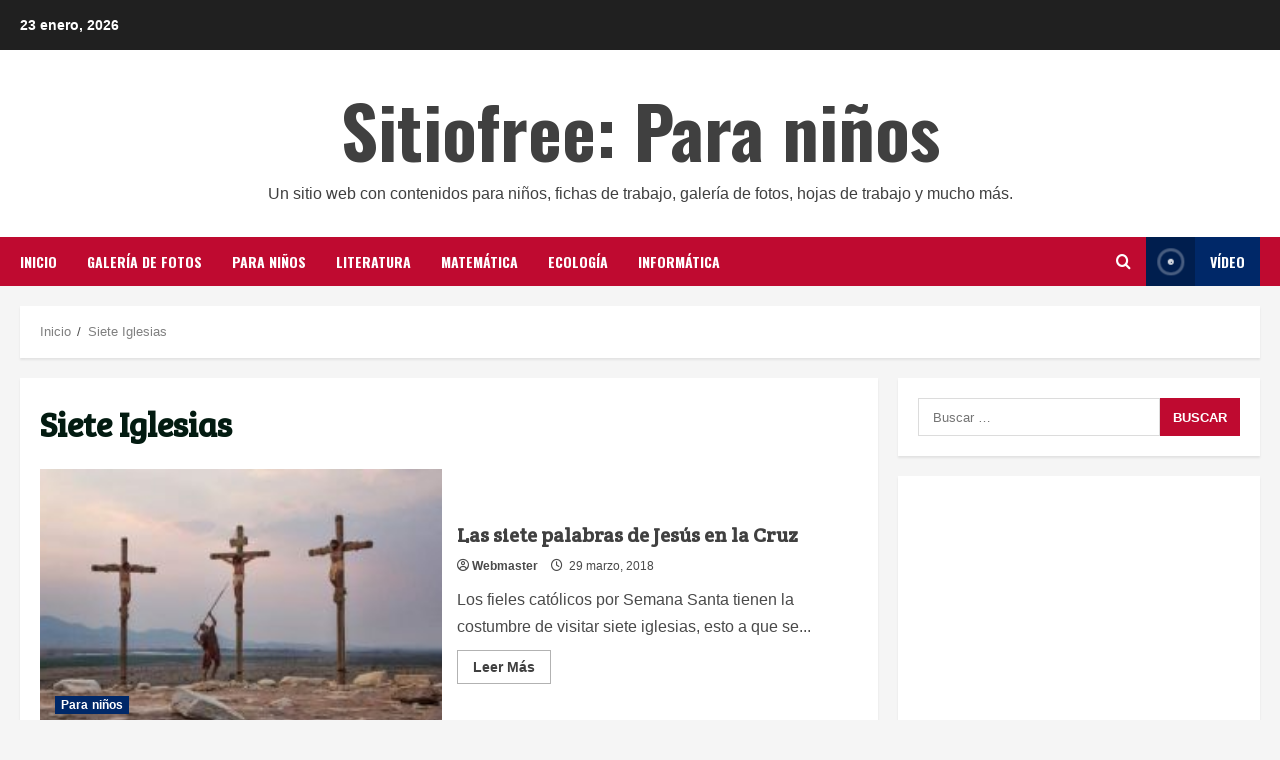

--- FILE ---
content_type: text/html; charset=UTF-8
request_url: https://sitiofree.com/tag/siete-iglesias/
body_size: 103748
content:
<!doctype html>
<html lang="es">

<head>
    <meta charset="UTF-8">
    <meta name="viewport" content="width=device-width, initial-scale=1">
    <link rel="profile" href="http://gmpg.org/xfn/11">

    <meta name='robots' content='index, follow, max-image-preview:large, max-snippet:-1, max-video-preview:-1' />
<link rel='preload' href='https://fonts.googleapis.com/css?family=Oswald%3A400%2C700%7COpen%2BSans%3A400%2C700&#038;subset=latin&#038;display=swap' as='style' onload="this.onload=null;this.rel='stylesheet'" type='text/css' media='all' crossorigin='anonymous'>
<link rel='preconnect' href='https://fonts.googleapis.com' crossorigin='anonymous'>
<link rel='preconnect' href='https://fonts.gstatic.com' crossorigin='anonymous'>

	<!-- This site is optimized with the Yoast SEO plugin v21.5 - https://yoast.com/wordpress/plugins/seo/ -->
	<title>Archivos con: Siete Iglesias</title>
	<link rel="canonical" href="https://sitiofree.com/tag/siete-iglesias/" />
	<meta property="og:locale" content="es_ES" />
	<meta property="og:type" content="article" />
	<meta property="og:title" content="Archivos con: Siete Iglesias" />
	<meta property="og:url" content="https://sitiofree.com/tag/siete-iglesias/" />
	<meta property="og:site_name" content="Sitiofree: Para niños" />
	<meta name="twitter:card" content="summary_large_image" />
	<script type="application/ld+json" class="yoast-schema-graph">{"@context":"https://schema.org","@graph":[{"@type":"CollectionPage","@id":"https://sitiofree.com/tag/siete-iglesias/","url":"https://sitiofree.com/tag/siete-iglesias/","name":"Archivos con: Siete Iglesias","isPartOf":{"@id":"https://sitiofree.com/#website"},"primaryImageOfPage":{"@id":"https://sitiofree.com/tag/siete-iglesias/#primaryimage"},"image":{"@id":"https://sitiofree.com/tag/siete-iglesias/#primaryimage"},"thumbnailUrl":"https://sitiofree.com/wp-content/uploads/2018/03/Siete-palabras-de-Jesús-en-la-Cruz.jpg","breadcrumb":{"@id":"https://sitiofree.com/tag/siete-iglesias/#breadcrumb"},"inLanguage":"es"},{"@type":"ImageObject","inLanguage":"es","@id":"https://sitiofree.com/tag/siete-iglesias/#primaryimage","url":"https://sitiofree.com/wp-content/uploads/2018/03/Siete-palabras-de-Jesús-en-la-Cruz.jpg","contentUrl":"https://sitiofree.com/wp-content/uploads/2018/03/Siete-palabras-de-Jesús-en-la-Cruz.jpg","width":600,"height":315,"caption":"Siete palabras de Jesús en la Cruz"},{"@type":"BreadcrumbList","@id":"https://sitiofree.com/tag/siete-iglesias/#breadcrumb","itemListElement":[{"@type":"ListItem","position":1,"name":"Portada","item":"https://sitiofree.com/"},{"@type":"ListItem","position":2,"name":"Siete Iglesias"}]},{"@type":"WebSite","@id":"https://sitiofree.com/#website","url":"https://sitiofree.com/","name":"Sitiofree: Para niños","description":"Un sitio web con contenidos para niños, fichas de trabajo, galería de fotos, hojas de trabajo y mucho más.","publisher":{"@id":"https://sitiofree.com/#/schema/person/84c5ac757f849e1b9056f0d273c82efc"},"potentialAction":[{"@type":"SearchAction","target":{"@type":"EntryPoint","urlTemplate":"https://sitiofree.com/?s={search_term_string}"},"query-input":"required name=search_term_string"}],"inLanguage":"es"},{"@type":["Person","Organization"],"@id":"https://sitiofree.com/#/schema/person/84c5ac757f849e1b9056f0d273c82efc","name":"Webmaster","image":{"@type":"ImageObject","inLanguage":"es","@id":"https://sitiofree.com/#/schema/person/image/","url":"https://secure.gravatar.com/avatar/523432e9d25272f697d9d3c6bb6e3d66?s=96&d=wavatar&r=g","contentUrl":"https://secure.gravatar.com/avatar/523432e9d25272f697d9d3c6bb6e3d66?s=96&d=wavatar&r=g","caption":"Webmaster"},"logo":{"@id":"https://sitiofree.com/#/schema/person/image/"}}]}</script>
	<!-- / Yoast SEO plugin. -->


<link rel='dns-prefetch' href='//fonts.googleapis.com' />
<link rel='preconnect' href='https://fonts.googleapis.com' />
<link rel='preconnect' href='https://fonts.gstatic.com' />
<link rel="alternate" type="application/rss+xml" title="Sitiofree: Para niños &raquo; Feed" href="https://sitiofree.com/feed/" />
<link rel="alternate" type="application/rss+xml" title="Sitiofree: Para niños &raquo; Feed de los comentarios" href="https://sitiofree.com/comments/feed/" />
<link rel="alternate" type="application/rss+xml" title="Sitiofree: Para niños &raquo; Etiqueta Siete Iglesias del feed" href="https://sitiofree.com/tag/siete-iglesias/feed/" />
<script type="text/javascript">
/* <![CDATA[ */
window._wpemojiSettings = {"baseUrl":"https:\/\/s.w.org\/images\/core\/emoji\/14.0.0\/72x72\/","ext":".png","svgUrl":"https:\/\/s.w.org\/images\/core\/emoji\/14.0.0\/svg\/","svgExt":".svg","source":{"concatemoji":"https:\/\/sitiofree.com\/wp-includes\/js\/wp-emoji-release.min.js?ver=6.4.7"}};
/*! This file is auto-generated */
!function(i,n){var o,s,e;function c(e){try{var t={supportTests:e,timestamp:(new Date).valueOf()};sessionStorage.setItem(o,JSON.stringify(t))}catch(e){}}function p(e,t,n){e.clearRect(0,0,e.canvas.width,e.canvas.height),e.fillText(t,0,0);var t=new Uint32Array(e.getImageData(0,0,e.canvas.width,e.canvas.height).data),r=(e.clearRect(0,0,e.canvas.width,e.canvas.height),e.fillText(n,0,0),new Uint32Array(e.getImageData(0,0,e.canvas.width,e.canvas.height).data));return t.every(function(e,t){return e===r[t]})}function u(e,t,n){switch(t){case"flag":return n(e,"\ud83c\udff3\ufe0f\u200d\u26a7\ufe0f","\ud83c\udff3\ufe0f\u200b\u26a7\ufe0f")?!1:!n(e,"\ud83c\uddfa\ud83c\uddf3","\ud83c\uddfa\u200b\ud83c\uddf3")&&!n(e,"\ud83c\udff4\udb40\udc67\udb40\udc62\udb40\udc65\udb40\udc6e\udb40\udc67\udb40\udc7f","\ud83c\udff4\u200b\udb40\udc67\u200b\udb40\udc62\u200b\udb40\udc65\u200b\udb40\udc6e\u200b\udb40\udc67\u200b\udb40\udc7f");case"emoji":return!n(e,"\ud83e\udef1\ud83c\udffb\u200d\ud83e\udef2\ud83c\udfff","\ud83e\udef1\ud83c\udffb\u200b\ud83e\udef2\ud83c\udfff")}return!1}function f(e,t,n){var r="undefined"!=typeof WorkerGlobalScope&&self instanceof WorkerGlobalScope?new OffscreenCanvas(300,150):i.createElement("canvas"),a=r.getContext("2d",{willReadFrequently:!0}),o=(a.textBaseline="top",a.font="600 32px Arial",{});return e.forEach(function(e){o[e]=t(a,e,n)}),o}function t(e){var t=i.createElement("script");t.src=e,t.defer=!0,i.head.appendChild(t)}"undefined"!=typeof Promise&&(o="wpEmojiSettingsSupports",s=["flag","emoji"],n.supports={everything:!0,everythingExceptFlag:!0},e=new Promise(function(e){i.addEventListener("DOMContentLoaded",e,{once:!0})}),new Promise(function(t){var n=function(){try{var e=JSON.parse(sessionStorage.getItem(o));if("object"==typeof e&&"number"==typeof e.timestamp&&(new Date).valueOf()<e.timestamp+604800&&"object"==typeof e.supportTests)return e.supportTests}catch(e){}return null}();if(!n){if("undefined"!=typeof Worker&&"undefined"!=typeof OffscreenCanvas&&"undefined"!=typeof URL&&URL.createObjectURL&&"undefined"!=typeof Blob)try{var e="postMessage("+f.toString()+"("+[JSON.stringify(s),u.toString(),p.toString()].join(",")+"));",r=new Blob([e],{type:"text/javascript"}),a=new Worker(URL.createObjectURL(r),{name:"wpTestEmojiSupports"});return void(a.onmessage=function(e){c(n=e.data),a.terminate(),t(n)})}catch(e){}c(n=f(s,u,p))}t(n)}).then(function(e){for(var t in e)n.supports[t]=e[t],n.supports.everything=n.supports.everything&&n.supports[t],"flag"!==t&&(n.supports.everythingExceptFlag=n.supports.everythingExceptFlag&&n.supports[t]);n.supports.everythingExceptFlag=n.supports.everythingExceptFlag&&!n.supports.flag,n.DOMReady=!1,n.readyCallback=function(){n.DOMReady=!0}}).then(function(){return e}).then(function(){var e;n.supports.everything||(n.readyCallback(),(e=n.source||{}).concatemoji?t(e.concatemoji):e.wpemoji&&e.twemoji&&(t(e.twemoji),t(e.wpemoji)))}))}((window,document),window._wpemojiSettings);
/* ]]> */
</script>
<link rel='stylesheet' id='pt-cv-public-style-css' href='https://sitiofree.com/wp-content/plugins/content-views-query-and-display-post-page/public/assets/css/cv.css?ver=4.2.1' type='text/css' media='all' />
<style id='wp-emoji-styles-inline-css' type='text/css'>

	img.wp-smiley, img.emoji {
		display: inline !important;
		border: none !important;
		box-shadow: none !important;
		height: 1em !important;
		width: 1em !important;
		margin: 0 0.07em !important;
		vertical-align: -0.1em !important;
		background: none !important;
		padding: 0 !important;
	}
</style>
<link rel='stylesheet' id='wp-block-library-css' href='https://sitiofree.com/wp-includes/css/dist/block-library/style.min.css?ver=6.4.7' type='text/css' media='all' />
<style id='wp-block-library-theme-inline-css' type='text/css'>
.wp-block-audio figcaption{color:#555;font-size:13px;text-align:center}.is-dark-theme .wp-block-audio figcaption{color:hsla(0,0%,100%,.65)}.wp-block-audio{margin:0 0 1em}.wp-block-code{border:1px solid #ccc;border-radius:4px;font-family:Menlo,Consolas,monaco,monospace;padding:.8em 1em}.wp-block-embed figcaption{color:#555;font-size:13px;text-align:center}.is-dark-theme .wp-block-embed figcaption{color:hsla(0,0%,100%,.65)}.wp-block-embed{margin:0 0 1em}.blocks-gallery-caption{color:#555;font-size:13px;text-align:center}.is-dark-theme .blocks-gallery-caption{color:hsla(0,0%,100%,.65)}.wp-block-image figcaption{color:#555;font-size:13px;text-align:center}.is-dark-theme .wp-block-image figcaption{color:hsla(0,0%,100%,.65)}.wp-block-image{margin:0 0 1em}.wp-block-pullquote{border-bottom:4px solid;border-top:4px solid;color:currentColor;margin-bottom:1.75em}.wp-block-pullquote cite,.wp-block-pullquote footer,.wp-block-pullquote__citation{color:currentColor;font-size:.8125em;font-style:normal;text-transform:uppercase}.wp-block-quote{border-left:.25em solid;margin:0 0 1.75em;padding-left:1em}.wp-block-quote cite,.wp-block-quote footer{color:currentColor;font-size:.8125em;font-style:normal;position:relative}.wp-block-quote.has-text-align-right{border-left:none;border-right:.25em solid;padding-left:0;padding-right:1em}.wp-block-quote.has-text-align-center{border:none;padding-left:0}.wp-block-quote.is-large,.wp-block-quote.is-style-large,.wp-block-quote.is-style-plain{border:none}.wp-block-search .wp-block-search__label{font-weight:700}.wp-block-search__button{border:1px solid #ccc;padding:.375em .625em}:where(.wp-block-group.has-background){padding:1.25em 2.375em}.wp-block-separator.has-css-opacity{opacity:.4}.wp-block-separator{border:none;border-bottom:2px solid;margin-left:auto;margin-right:auto}.wp-block-separator.has-alpha-channel-opacity{opacity:1}.wp-block-separator:not(.is-style-wide):not(.is-style-dots){width:100px}.wp-block-separator.has-background:not(.is-style-dots){border-bottom:none;height:1px}.wp-block-separator.has-background:not(.is-style-wide):not(.is-style-dots){height:2px}.wp-block-table{margin:0 0 1em}.wp-block-table td,.wp-block-table th{word-break:normal}.wp-block-table figcaption{color:#555;font-size:13px;text-align:center}.is-dark-theme .wp-block-table figcaption{color:hsla(0,0%,100%,.65)}.wp-block-video figcaption{color:#555;font-size:13px;text-align:center}.is-dark-theme .wp-block-video figcaption{color:hsla(0,0%,100%,.65)}.wp-block-video{margin:0 0 1em}.wp-block-template-part.has-background{margin-bottom:0;margin-top:0;padding:1.25em 2.375em}
</style>
<style id='global-styles-inline-css' type='text/css'>
body{--wp--preset--color--black: #000000;--wp--preset--color--cyan-bluish-gray: #abb8c3;--wp--preset--color--white: #ffffff;--wp--preset--color--pale-pink: #f78da7;--wp--preset--color--vivid-red: #cf2e2e;--wp--preset--color--luminous-vivid-orange: #ff6900;--wp--preset--color--luminous-vivid-amber: #fcb900;--wp--preset--color--light-green-cyan: #7bdcb5;--wp--preset--color--vivid-green-cyan: #00d084;--wp--preset--color--pale-cyan-blue: #8ed1fc;--wp--preset--color--vivid-cyan-blue: #0693e3;--wp--preset--color--vivid-purple: #9b51e0;--wp--preset--gradient--vivid-cyan-blue-to-vivid-purple: linear-gradient(135deg,rgba(6,147,227,1) 0%,rgb(155,81,224) 100%);--wp--preset--gradient--light-green-cyan-to-vivid-green-cyan: linear-gradient(135deg,rgb(122,220,180) 0%,rgb(0,208,130) 100%);--wp--preset--gradient--luminous-vivid-amber-to-luminous-vivid-orange: linear-gradient(135deg,rgba(252,185,0,1) 0%,rgba(255,105,0,1) 100%);--wp--preset--gradient--luminous-vivid-orange-to-vivid-red: linear-gradient(135deg,rgba(255,105,0,1) 0%,rgb(207,46,46) 100%);--wp--preset--gradient--very-light-gray-to-cyan-bluish-gray: linear-gradient(135deg,rgb(238,238,238) 0%,rgb(169,184,195) 100%);--wp--preset--gradient--cool-to-warm-spectrum: linear-gradient(135deg,rgb(74,234,220) 0%,rgb(151,120,209) 20%,rgb(207,42,186) 40%,rgb(238,44,130) 60%,rgb(251,105,98) 80%,rgb(254,248,76) 100%);--wp--preset--gradient--blush-light-purple: linear-gradient(135deg,rgb(255,206,236) 0%,rgb(152,150,240) 100%);--wp--preset--gradient--blush-bordeaux: linear-gradient(135deg,rgb(254,205,165) 0%,rgb(254,45,45) 50%,rgb(107,0,62) 100%);--wp--preset--gradient--luminous-dusk: linear-gradient(135deg,rgb(255,203,112) 0%,rgb(199,81,192) 50%,rgb(65,88,208) 100%);--wp--preset--gradient--pale-ocean: linear-gradient(135deg,rgb(255,245,203) 0%,rgb(182,227,212) 50%,rgb(51,167,181) 100%);--wp--preset--gradient--electric-grass: linear-gradient(135deg,rgb(202,248,128) 0%,rgb(113,206,126) 100%);--wp--preset--gradient--midnight: linear-gradient(135deg,rgb(2,3,129) 0%,rgb(40,116,252) 100%);--wp--preset--font-size--small: 13px;--wp--preset--font-size--medium: 20px;--wp--preset--font-size--large: 36px;--wp--preset--font-size--x-large: 42px;--wp--preset--spacing--20: 0.44rem;--wp--preset--spacing--30: 0.67rem;--wp--preset--spacing--40: 1rem;--wp--preset--spacing--50: 1.5rem;--wp--preset--spacing--60: 2.25rem;--wp--preset--spacing--70: 3.38rem;--wp--preset--spacing--80: 5.06rem;--wp--preset--shadow--natural: 6px 6px 9px rgba(0, 0, 0, 0.2);--wp--preset--shadow--deep: 12px 12px 50px rgba(0, 0, 0, 0.4);--wp--preset--shadow--sharp: 6px 6px 0px rgba(0, 0, 0, 0.2);--wp--preset--shadow--outlined: 6px 6px 0px -3px rgba(255, 255, 255, 1), 6px 6px rgba(0, 0, 0, 1);--wp--preset--shadow--crisp: 6px 6px 0px rgba(0, 0, 0, 1);}body { margin: 0;--wp--style--global--content-size: 740px;--wp--style--global--wide-size: 1280px; }.wp-site-blocks > .alignleft { float: left; margin-right: 2em; }.wp-site-blocks > .alignright { float: right; margin-left: 2em; }.wp-site-blocks > .aligncenter { justify-content: center; margin-left: auto; margin-right: auto; }:where(.wp-site-blocks) > * { margin-block-start: 24px; margin-block-end: 0; }:where(.wp-site-blocks) > :first-child:first-child { margin-block-start: 0; }:where(.wp-site-blocks) > :last-child:last-child { margin-block-end: 0; }body { --wp--style--block-gap: 24px; }:where(body .is-layout-flow)  > :first-child:first-child{margin-block-start: 0;}:where(body .is-layout-flow)  > :last-child:last-child{margin-block-end: 0;}:where(body .is-layout-flow)  > *{margin-block-start: 24px;margin-block-end: 0;}:where(body .is-layout-constrained)  > :first-child:first-child{margin-block-start: 0;}:where(body .is-layout-constrained)  > :last-child:last-child{margin-block-end: 0;}:where(body .is-layout-constrained)  > *{margin-block-start: 24px;margin-block-end: 0;}:where(body .is-layout-flex) {gap: 24px;}:where(body .is-layout-grid) {gap: 24px;}body .is-layout-flow > .alignleft{float: left;margin-inline-start: 0;margin-inline-end: 2em;}body .is-layout-flow > .alignright{float: right;margin-inline-start: 2em;margin-inline-end: 0;}body .is-layout-flow > .aligncenter{margin-left: auto !important;margin-right: auto !important;}body .is-layout-constrained > .alignleft{float: left;margin-inline-start: 0;margin-inline-end: 2em;}body .is-layout-constrained > .alignright{float: right;margin-inline-start: 2em;margin-inline-end: 0;}body .is-layout-constrained > .aligncenter{margin-left: auto !important;margin-right: auto !important;}body .is-layout-constrained > :where(:not(.alignleft):not(.alignright):not(.alignfull)){max-width: var(--wp--style--global--content-size);margin-left: auto !important;margin-right: auto !important;}body .is-layout-constrained > .alignwide{max-width: var(--wp--style--global--wide-size);}body .is-layout-flex{display: flex;}body .is-layout-flex{flex-wrap: wrap;align-items: center;}body .is-layout-flex > *{margin: 0;}body .is-layout-grid{display: grid;}body .is-layout-grid > *{margin: 0;}body{padding-top: 0px;padding-right: 0px;padding-bottom: 0px;padding-left: 0px;}a:where(:not(.wp-element-button)){text-decoration: none;}.wp-element-button, .wp-block-button__link{background-color: #32373c;border-width: 0;color: #fff;font-family: inherit;font-size: inherit;line-height: inherit;padding: calc(0.667em + 2px) calc(1.333em + 2px);text-decoration: none;}.has-black-color{color: var(--wp--preset--color--black) !important;}.has-cyan-bluish-gray-color{color: var(--wp--preset--color--cyan-bluish-gray) !important;}.has-white-color{color: var(--wp--preset--color--white) !important;}.has-pale-pink-color{color: var(--wp--preset--color--pale-pink) !important;}.has-vivid-red-color{color: var(--wp--preset--color--vivid-red) !important;}.has-luminous-vivid-orange-color{color: var(--wp--preset--color--luminous-vivid-orange) !important;}.has-luminous-vivid-amber-color{color: var(--wp--preset--color--luminous-vivid-amber) !important;}.has-light-green-cyan-color{color: var(--wp--preset--color--light-green-cyan) !important;}.has-vivid-green-cyan-color{color: var(--wp--preset--color--vivid-green-cyan) !important;}.has-pale-cyan-blue-color{color: var(--wp--preset--color--pale-cyan-blue) !important;}.has-vivid-cyan-blue-color{color: var(--wp--preset--color--vivid-cyan-blue) !important;}.has-vivid-purple-color{color: var(--wp--preset--color--vivid-purple) !important;}.has-black-background-color{background-color: var(--wp--preset--color--black) !important;}.has-cyan-bluish-gray-background-color{background-color: var(--wp--preset--color--cyan-bluish-gray) !important;}.has-white-background-color{background-color: var(--wp--preset--color--white) !important;}.has-pale-pink-background-color{background-color: var(--wp--preset--color--pale-pink) !important;}.has-vivid-red-background-color{background-color: var(--wp--preset--color--vivid-red) !important;}.has-luminous-vivid-orange-background-color{background-color: var(--wp--preset--color--luminous-vivid-orange) !important;}.has-luminous-vivid-amber-background-color{background-color: var(--wp--preset--color--luminous-vivid-amber) !important;}.has-light-green-cyan-background-color{background-color: var(--wp--preset--color--light-green-cyan) !important;}.has-vivid-green-cyan-background-color{background-color: var(--wp--preset--color--vivid-green-cyan) !important;}.has-pale-cyan-blue-background-color{background-color: var(--wp--preset--color--pale-cyan-blue) !important;}.has-vivid-cyan-blue-background-color{background-color: var(--wp--preset--color--vivid-cyan-blue) !important;}.has-vivid-purple-background-color{background-color: var(--wp--preset--color--vivid-purple) !important;}.has-black-border-color{border-color: var(--wp--preset--color--black) !important;}.has-cyan-bluish-gray-border-color{border-color: var(--wp--preset--color--cyan-bluish-gray) !important;}.has-white-border-color{border-color: var(--wp--preset--color--white) !important;}.has-pale-pink-border-color{border-color: var(--wp--preset--color--pale-pink) !important;}.has-vivid-red-border-color{border-color: var(--wp--preset--color--vivid-red) !important;}.has-luminous-vivid-orange-border-color{border-color: var(--wp--preset--color--luminous-vivid-orange) !important;}.has-luminous-vivid-amber-border-color{border-color: var(--wp--preset--color--luminous-vivid-amber) !important;}.has-light-green-cyan-border-color{border-color: var(--wp--preset--color--light-green-cyan) !important;}.has-vivid-green-cyan-border-color{border-color: var(--wp--preset--color--vivid-green-cyan) !important;}.has-pale-cyan-blue-border-color{border-color: var(--wp--preset--color--pale-cyan-blue) !important;}.has-vivid-cyan-blue-border-color{border-color: var(--wp--preset--color--vivid-cyan-blue) !important;}.has-vivid-purple-border-color{border-color: var(--wp--preset--color--vivid-purple) !important;}.has-vivid-cyan-blue-to-vivid-purple-gradient-background{background: var(--wp--preset--gradient--vivid-cyan-blue-to-vivid-purple) !important;}.has-light-green-cyan-to-vivid-green-cyan-gradient-background{background: var(--wp--preset--gradient--light-green-cyan-to-vivid-green-cyan) !important;}.has-luminous-vivid-amber-to-luminous-vivid-orange-gradient-background{background: var(--wp--preset--gradient--luminous-vivid-amber-to-luminous-vivid-orange) !important;}.has-luminous-vivid-orange-to-vivid-red-gradient-background{background: var(--wp--preset--gradient--luminous-vivid-orange-to-vivid-red) !important;}.has-very-light-gray-to-cyan-bluish-gray-gradient-background{background: var(--wp--preset--gradient--very-light-gray-to-cyan-bluish-gray) !important;}.has-cool-to-warm-spectrum-gradient-background{background: var(--wp--preset--gradient--cool-to-warm-spectrum) !important;}.has-blush-light-purple-gradient-background{background: var(--wp--preset--gradient--blush-light-purple) !important;}.has-blush-bordeaux-gradient-background{background: var(--wp--preset--gradient--blush-bordeaux) !important;}.has-luminous-dusk-gradient-background{background: var(--wp--preset--gradient--luminous-dusk) !important;}.has-pale-ocean-gradient-background{background: var(--wp--preset--gradient--pale-ocean) !important;}.has-electric-grass-gradient-background{background: var(--wp--preset--gradient--electric-grass) !important;}.has-midnight-gradient-background{background: var(--wp--preset--gradient--midnight) !important;}.has-small-font-size{font-size: var(--wp--preset--font-size--small) !important;}.has-medium-font-size{font-size: var(--wp--preset--font-size--medium) !important;}.has-large-font-size{font-size: var(--wp--preset--font-size--large) !important;}.has-x-large-font-size{font-size: var(--wp--preset--font-size--x-large) !important;}
.wp-block-navigation a:where(:not(.wp-element-button)){color: inherit;}
.wp-block-pullquote{font-size: 1.5em;line-height: 1.6;}
</style>
<link rel='stylesheet' id='googlefonts-css' href='https://fonts.googleapis.com/css?family=Bree+Serif:400|Crete+Round:400,400italic&subset=latin' type='text/css' media='all' />
<link rel='stylesheet' id='bootstrap-css' href='https://sitiofree.com/wp-content/themes/morenews/assets/bootstrap/css/bootstrap.min.css?ver=1.2.11' type='text/css' media='all' />
<link rel='stylesheet' id='morenews-style-css' href='https://sitiofree.com/wp-content/themes/morenews/style.min.css?ver=1.2.11' type='text/css' media='all' />
<style id='morenews-style-inline-css' type='text/css'>

        body.aft-dark-mode #sidr,
        body.aft-dark-mode,
        body.aft-dark-mode.custom-background,
        body.aft-dark-mode #af-preloader {
            background-color: #000000;
        }
        
                    body.aft-default-mode #sidr,
            body.aft-default-mode #af-preloader,
            body.aft-default-mode {
                background-color: #f5f5f5;
            }

        
                    .frm_style_formidable-style.with_frm_style .frm_compact .frm_dropzone.dz-clickable .dz-message, 
            .frm_style_formidable-style.with_frm_style input[type=submit], 
            .frm_style_formidable-style.with_frm_style .frm_submit input[type=button], 
            .frm_style_formidable-style.with_frm_style .frm_submit button, 
            .frm_form_submit_style, 
            .frm_style_formidable-style.with_frm_style .frm-edit-page-btn,

            .woocommerce span.onsale,
            .woocommerce #respond input#submit.disabled, 
            .woocommerce #respond input#submit:disabled, 
            .woocommerce #respond input#submit:disabled[disabled], 
            .woocommerce a.button.disabled, 
            .woocommerce a.button:disabled, 
            .woocommerce a.button:disabled[disabled], 
            .woocommerce button.button.disabled, 
            .woocommerce button.button:disabled, 
            .woocommerce button.button:disabled[disabled], 
            .woocommerce input.button.disabled, 
            .woocommerce input.button:disabled, 
            .woocommerce input.button:disabled[disabled],
            .woocommerce #respond input#submit, 
            .woocommerce a.button, 
            .woocommerce button.button, 
            .woocommerce input.button,
            .woocommerce #respond input#submit.alt, 
            .woocommerce a.button.alt, 
            .woocommerce button.button.alt, 
            .woocommerce input.button.alt,
            .woocommerce-account .addresses .title .edit,

            .widget-title-fill-and-border .wp-block-search__label,
            .widget-title-fill-and-border .wp-block-group .wp-block-heading,
            .widget-title-fill-and-no-border .wp-block-search__label,
            .widget-title-fill-and-no-border .wp-block-group .wp-block-heading,

            .widget-title-fill-and-border .wp_post_author_widget .widget-title .header-after,
            .widget-title-fill-and-border .widget-title .heading-line,
            .widget-title-fill-and-border .aft-posts-tabs-panel .nav-tabs>li>a.active,
            .widget-title-fill-and-border .aft-main-banner-wrapper .widget-title .heading-line ,
            .widget-title-fill-and-no-border .wp_post_author_widget .widget-title .header-after,
            .widget-title-fill-and-no-border .widget-title .heading-line,
            .widget-title-fill-and-no-border .aft-posts-tabs-panel .nav-tabs>li>a.active,
            .widget-title-fill-and-no-border .aft-main-banner-wrapper .widget-title .heading-line,
            a.sidr-class-sidr-button-close,
            body.widget-title-border-bottom .header-after1 .heading-line-before, 
            body.widget-title-border-bottom .widget-title .heading-line-before,

            .widget-title-border-center .wp-block-search__label::after,
            .widget-title-border-center .wp-block-group .wp-block-heading::after,
            .widget-title-border-center .wp_post_author_widget .widget-title .heading-line-before,
            .widget-title-border-center .aft-posts-tabs-panel .nav-tabs>li>a.active::after,
            .widget-title-border-center .wp_post_author_widget .widget-title .header-after::after, 
            .widget-title-border-center .widget-title .heading-line-after,

            .widget-title-border-bottom .wp-block-search__label::after,
            .widget-title-border-bottom .wp-block-group .wp-block-heading::after,
            .widget-title-border-bottom .heading-line::before, 
            .widget-title-border-bottom .wp-post-author-wrap .header-after::before,
            .widget-title-border-bottom .aft-posts-tabs-panel .nav-tabs>li>a.active span::after,

            .aft-dark-mode .is-style-fill a.wp-block-button__link:not(.has-background), 
            .aft-default-mode .is-style-fill a.wp-block-button__link:not(.has-background),

            body.aft-default-mode .reply a,
            body.aft-dark-mode .reply a,
            .aft-popular-taxonomies-lists span::before ,
            .woocommerce div.product .woocommerce-tabs ul.tabs li.active,
            #loader-wrapper div,
            span.heading-line::before,
            .wp-post-author-wrap .header-after::before,
            body.aft-default-mode.woocommerce span.onsale,
            body.aft-dark-mode input[type="button"],
            body.aft-dark-mode input[type="reset"],
            body.aft-dark-mode input[type="submit"],
            body.aft-dark-mode .inner-suscribe input[type=submit],
            body.aft-default-mode input[type="button"],
            body.aft-default-mode input[type="reset"],
            body.aft-default-mode input[type="submit"],
            body.aft-default-mode .inner-suscribe input[type=submit],
            .woocommerce-product-search button[type="submit"],
            input.search-submit,
            .wp-block-search__button,
            .af-youtube-slider .af-video-wrap .af-bg-play i,
            .af-youtube-video-list .entry-header-yt-video-wrapper .af-yt-video-play i,
            .af-post-format i,
            body .btn-style1 a:visited,
            body .btn-style1 a,
            body .morenews-pagination .nav-links .page-numbers.current,
            body #scroll-up,
            button,
            body article.sticky .read-single:before,
            .aft-readmore-wrapper a.aft-readmore:hover,
            body.aft-dark-mode .aft-readmore-wrapper a.aft-readmore:hover, 
            footer.site-footer .aft-readmore-wrapper a.aft-readmore:hover,
            .aft-readmore-wrapper a.aft-readmore:hover,
            body .trending-posts-vertical .trending-no{
            background-color: #BF0A30;
            }

            div.wpforms-container-full button[type=submit]:hover,
            div.wpforms-container-full button[type=submit]:not(:hover):not(:active){
                background-color: #BF0A30 !important;
            }

            .grid-design-texts-over-image .aft-readmore-wrapper a.aft-readmore:hover, 
            .aft-readmore-wrapper a.aft-readmore:hover,
            body.aft-dark-mode .aft-readmore-wrapper a.aft-readmore:hover, 
            body.aft-default-mode .aft-readmore-wrapper a.aft-readmore:hover, 

            body.single .entry-header .aft-post-excerpt-and-meta .post-excerpt,
            body.aft-dark-mode.single span.tags-links a:hover,
            .morenews-pagination .nav-links .page-numbers.current,
            .aft-readmore-wrapper a.aft-readmore:hover,
            p.awpa-more-posts a:hover{
            border-color: #BF0A30;
            }
            .wp-post-author-meta .wp-post-author-meta-more-posts a.awpa-more-posts:hover{
                border-color: #BF0A30;
            }
            body:not(.rtl) .aft-popular-taxonomies-lists span::after {
                border-left-color: #BF0A30;
            }
            body.rtl .aft-popular-taxonomies-lists span::after {
                border-right-color: #BF0A30;
            }
            .widget-title-fill-and-no-border .wp-block-search__label::after,
            .widget-title-fill-and-no-border .wp-block-group .wp-block-heading::after,
            .widget-title-fill-and-no-border .aft-posts-tabs-panel .nav-tabs>li a.active::after,
            .widget-title-fill-and-no-border .morenews-widget .widget-title::before,
            .widget-title-fill-and-no-border .morenews-customizer .widget-title::before{
                border-top-color: #BF0A30;

            }
            #scroll-up::after,
            .aft-dark-mode #loader,
            .aft-default-mode #loader {
                border-bottom-color: #BF0A30;
            }
            footer.site-footer .wp-calendar-nav a:hover,
            footer.site-footer .wp-block-latest-comments__comment-meta a:hover,
            .aft-dark-mode .tagcloud a:hover, 
            .aft-dark-mode .widget ul.menu >li a:hover, 
            .aft-dark-mode .widget > ul > li a:hover,
            .banner-exclusive-posts-wrapper a:hover,
            .list-style .read-title h3 a:hover,
            .grid-design-default .read-title h3 a:hover,
            body.aft-dark-mode .banner-exclusive-posts-wrapper a:hover,
            body.aft-dark-mode .banner-exclusive-posts-wrapper a:visited:hover,
            body.aft-default-mode .banner-exclusive-posts-wrapper a:hover,
            body.aft-default-mode .banner-exclusive-posts-wrapper a:visited:hover,
            body.wp-post-author-meta .awpa-display-name a:hover,
            .widget_text a ,
            .post-description a:not(.aft-readmore), .post-description a:not(.aft-readmore):visited,

            .wp_post_author_widget .wp-post-author-meta .awpa-display-name a:hover, 
            .wp-post-author-meta .wp-post-author-meta-more-posts a.awpa-more-posts:hover,
            body.aft-default-mode .af-breadcrumbs a:hover,
            body.aft-dark-mode .af-breadcrumbs a:hover,
            body .wp-block-latest-comments li.wp-block-latest-comments__comment a:hover,

            body .site-footer .color-pad .read-title h3 a:hover,
            body.aft-default-mode .site-footer .tagcloud a:hover,
            body.aft-dark-mode .site-footer .tagcloud a:hover,
            body.aft-default-mode .site-footer .wp-block-tag-cloud a:hover,
            body.aft-dark-mode .site-footer .wp-block-tag-cloud a:hover,

            body.aft-dark-mode #secondary .morenews-widget ul[class*="wp-block-"] a:hover,
            body.aft-dark-mode #secondary .morenews-widget ol[class*="wp-block-"] a:hover,
            body.aft-dark-mode a.post-edit-link:hover,
            body.aft-default-mode #secondary .morenews-widget ul[class*="wp-block-"] a:hover,
            body.aft-default-mode #secondary .morenews-widget ol[class*="wp-block-"] a:hover,
            body.aft-default-mode a.post-edit-link:hover,
            body.aft-default-mode #secondary .widget > ul > li a:hover,

            body.aft-default-mode footer.comment-meta a:hover,
            body.aft-dark-mode footer.comment-meta a:hover,
            body.aft-default-mode .comment-form a:hover,
            body.aft-dark-mode .comment-form a:hover,
            body.aft-dark-mode .entry-content > .wp-block-tag-cloud a:not(.has-text-color):hover,
            body.aft-default-mode .entry-content > .wp-block-tag-cloud a:not(.has-text-color):hover,
            body.aft-dark-mode .entry-content .wp-block-archives-list.wp-block-archives a:not(.has-text-color):hover,
            body.aft-default-mode .entry-content .wp-block-archives-list.wp-block-archives a:not(.has-text-color):hover,
            body.aft-dark-mode .entry-content .wp-block-latest-posts a:not(.has-text-color):hover, 
            body.aft-dark-mode .entry-content .wp-block-categories-list.wp-block-categories a:not(.has-text-color):hover,
            body.aft-default-mode .entry-content .wp-block-latest-posts a:not(.has-text-color):hover, 
            body.aft-default-mode .entry-content .wp-block-categories-list.wp-block-categories a:not(.has-text-color):hover,

            .aft-default-mode .wp-block-archives-list.wp-block-archives a:not(.has-text-color):hover,
            .aft-default-mode .wp-block-latest-posts a:not(.has-text-color):hover, 
            .aft-default-mode .wp-block-categories-list.wp-block-categories a:not(.has-text-color):hover,
            .aft-default-mode .wp-block-latest-comments li.wp-block-latest-comments__comment a:hover,
            .aft-dark-mode .wp-block-archives-list.wp-block-archives a:not(.has-text-color):hover,
            .aft-dark-mode .wp-block-latest-posts a:not(.has-text-color):hover, 
            .aft-dark-mode .wp-block-categories-list.wp-block-categories a:not(.has-text-color):hover,
            .aft-dark-mode .wp-block-latest-comments li.wp-block-latest-comments__comment a:hover,

            body.aft-default-mode .site-footer .wp-block-latest-comments li.wp-block-latest-comments__comment a:hover,
            body.aft-dark-mode .site-footer .wp-block-latest-comments li.wp-block-latest-comments__comment a:hover,
            .aft-default-mode .site-footer .wp-block-archives-list.wp-block-archives a:not(.has-text-color):hover,
            .aft-default-mode .site-footer .wp-block-latest-posts a:not(.has-text-color):hover, 
            .aft-default-mode .site-footer .wp-block-categories-list.wp-block-categories a:not(.has-text-color):hover,
            .aft-dark-mode .site-footer .wp-block-archives-list.wp-block-archives a:not(.has-text-color):hover,
            .aft-dark-mode .site-footer .wp-block-latest-posts a:not(.has-text-color):hover, 
            .aft-dark-mode .site-footer .wp-block-categories-list.wp-block-categories a:not(.has-text-color):hover,

            body.aft-dark-mode .morenews-pagination .nav-links a.page-numbers:hover,
            body.aft-default-mode .morenews-pagination .nav-links a.page-numbers:hover,
            body .site-footer .secondary-footer a:hover,
            body.aft-default-mode .aft-popular-taxonomies-lists ul li a:hover ,
            body.aft-dark-mode .aft-popular-taxonomies-lists ul li a:hover,
            body.aft-dark-mode .wp-calendar-nav a,
            body .entry-content > .wp-block-heading a:not(.has-link-color),
            body .entry-content > ul a,
            body .entry-content > ol a,
            body .entry-content > p a ,
            body.aft-default-mode p.logged-in-as a,
            body.aft-dark-mode p.logged-in-as a,
            body.aft-dark-mode .woocommerce-loop-product__title:hover,
            body.aft-default-mode .woocommerce-loop-product__title:hover,
            a:hover,
            p a,
            .morenews-widget.widget_text a,
            body.aft-default-mode .wp-block-latest-comments li.wp-block-latest-comments__comment a:hover,
            body.aft-dark-mode .wp-block-latest-comments li.wp-block-latest-comments__comment a:hover,
            .entry-content .wp-block-latest-comments a:not(.has-text-color):hover,
            body.aft-default-mode .entry-content h1:not(.has-link-color):not(.wp-block-post-title) a,
            body.aft-default-mode .entry-content h2:not(.has-link-color):not(.wp-block-post-title) a,
            body.aft-default-mode .entry-content h3:not(.has-link-color):not(.wp-block-post-title) a,
            body.aft-default-mode .entry-content h4:not(.has-link-color):not(.wp-block-post-title) a,
            body.aft-default-mode .entry-content h5:not(.has-link-color):not(.wp-block-post-title) a,
            body.aft-default-mode .entry-content h6:not(.has-link-color):not(.wp-block-post-title) a,
            body.aft-dark-mode .entry-content h1:not(.has-link-color):not(.wp-block-post-title) a,
            body.aft-dark-mode .entry-content h2:not(.has-link-color):not(.wp-block-post-title) a,
            body.aft-dark-mode .entry-content h3:not(.has-link-color):not(.wp-block-post-title) a,
            body.aft-dark-mode .entry-content h4:not(.has-link-color):not(.wp-block-post-title) a,
            body.aft-dark-mode .entry-content h5:not(.has-link-color):not(.wp-block-post-title) a,
            body.aft-dark-mode .entry-content h6:not(.has-link-color):not(.wp-block-post-title) a,
            body.aft-default-mode .comment-content a,
            body.aft-dark-mode .comment-content a,
            body.aft-default-mode .post-excerpt a,
            body.aft-dark-mode .post-excerpt a,
            body.aft-default-mode .wp-block-tag-cloud a:hover,
            body.aft-default-mode .tagcloud a:hover,
            body.aft-default-mode.single span.tags-links a:hover,
            body.aft-default-mode p.awpa-more-posts a:hover,
            body.aft-default-mode p.awpa-website a:hover ,
            body.aft-default-mode .wp-post-author-meta h4 a:hover,
            body.aft-default-mode .widget ul.menu >li a:hover,
            body.aft-default-mode .widget > ul > li a:hover,
            body.aft-default-mode .nav-links a:hover,
            body.aft-default-mode ul.trail-items li a:hover,
            body.aft-dark-mode .wp-block-tag-cloud a:hover,
            body.aft-dark-mode .tagcloud a:hover,
            body.aft-dark-mode.single span.tags-links a:hover,
            body.aft-dark-mode p.awpa-more-posts a:hover,
            body.aft-dark-mode p.awpa-website a:hover ,
            body.aft-dark-mode .widget ul.menu >li a:hover,
            body.aft-dark-mode .nav-links a:hover,
            body.aft-dark-mode ul.trail-items li a:hover{
            color:#BF0A30;
            }

            @media only screen and (min-width: 992px){
                body.aft-default-mode .morenews-header .main-navigation .menu-desktop > ul > li:hover > a:before,
                body.aft-default-mode .morenews-header .main-navigation .menu-desktop > ul > li.current-menu-item > a:before {
                background-color: #BF0A30;
                }
            }
        
                    .woocommerce-product-search button[type="submit"], input.search-submit{
                background-color: #BF0A30;
            }
            .wp-calendar-nav a,
            #wp-calendar tbody td a,
            body.aft-dark-mode #wp-calendar tbody td#today,
            body.aft-default-mode #wp-calendar tbody td#today,
            body .entry-content > .wp-block-heading a:not(.has-link-color),
            body .entry-content > ul a, body .entry-content > ul a:visited,
            body .entry-content > ol a, body .entry-content > ol a:visited,
            body .entry-content > p a, body .entry-content > p a:visited
            {
            color: #BF0A30;
            }
            .woocommerce-product-search button[type="submit"], input.search-submit,
            body.single span.tags-links a:hover,
            body .entry-content > .wp-block-heading a:not(.has-link-color),
            body .entry-content > ul a, body .entry-content > ul a:visited,
            body .entry-content > ol a, body .entry-content > ol a:visited,
            body .entry-content > p a, body .entry-content > p a:visited{
            border-color: #BF0A30;
            }

            @media only screen and (min-width: 993px){
                .main-navigation .menu-desktop > li.current-menu-item::after, 
                .main-navigation .menu-desktop > ul > li.current-menu-item::after, 
                .main-navigation .menu-desktop > li::after, .main-navigation .menu-desktop > ul > li::after{
                    background-color: #BF0A30;
                }
            }
           


                    .site-title {
            font-family: Oswald , sans-serif;
            }
        
                    body,
            button,
            input,
            select,
            optgroup,
            .cat-links li a,
            .min-read,
            .af-social-contacts .social-widget-menu .screen-reader-text,
            textarea {
            font-family: Open Sans, sans-serif;
            }
        
                    .wp-block-blockspare-blockspare-tabs .bs-tabs-title-list li a.bs-tab-title,
            .navigation.post-navigation .nav-links a,
            div.custom-menu-link > a,
            .exclusive-posts .exclusive-now span,
            .aft-popular-taxonomies-lists span,
            .exclusive-posts a,
            .aft-posts-tabs-panel .nav-tabs>li>a,
            .widget-title-border-bottom .aft-posts-tabs-panel .nav-tabs>li>a,
            .nav-tabs>li,
            .widget ul ul li, 
            .widget ul.menu >li ,
            .widget > ul > li,
            .wp-block-search__label,
            .wp-block-latest-posts.wp-block-latest-posts__list li,
            .wp-block-latest-comments li.wp-block-latest-comments__comment,
            .wp-block-group ul li a,
            .main-navigation ul li a,
            h1, h2, h3, h4, h5, h6 {
            font-family: Oswald , sans-serif;
            }
        
        .elementor-page .elementor-section.elementor-section-full_width > .elementor-container,
        .elementor-page .elementor-section.elementor-section-boxed > .elementor-container,
        .elementor-default .elementor-section.elementor-section-full_width > .elementor-container,
        .elementor-default .elementor-section.elementor-section-boxed > .elementor-container{
            max-width: 1204px;
        }

        .container-wrapper .elementor {
            max-width: 100%;
        }
        .full-width-content .elementor-section-stretched,
        .align-content-left .elementor-section-stretched,
        .align-content-right .elementor-section-stretched {
            max-width: 100%;
            left: 0 !important;
        }

</style>
<link rel='stylesheet' id='centralnews-css' href='https://sitiofree.com/wp-content/themes/centralnews/style.css?ver=1.2.11' type='text/css' media='all' />
<link rel='stylesheet' id='morenews-google-fonts-css' href='https://fonts.googleapis.com/css?family=Oswald%3A400%2C700%7COpen%2BSans%3A400%2C700&#038;subset=latin&#038;display=swap' type='text/css' media='all' />
<link rel='stylesheet' id='aft-icons-css' href='https://sitiofree.com/wp-content/themes/morenews/assets/icons/style.css?ver=6.4.7' type='text/css' media='all' />
<link rel='stylesheet' id='slick-css-css' href='https://sitiofree.com/wp-content/themes/morenews/assets/slick/css/slick.min.css?ver=6.4.7' type='text/css' media='all' />
<link rel='stylesheet' id='sidr-css' href='https://sitiofree.com/wp-content/themes/morenews/assets/sidr/css/jquery.sidr.dark.css?ver=6.4.7' type='text/css' media='all' />
<link rel='stylesheet' id='magnific-popup-css' href='https://sitiofree.com/wp-content/themes/morenews/assets/magnific-popup/magnific-popup.css?ver=6.4.7' type='text/css' media='all' />
<script type="text/javascript" src="https://sitiofree.com/wp-includes/js/jquery/jquery.min.js?ver=3.7.1" id="jquery-core-js"></script>
<script type="text/javascript" src="https://sitiofree.com/wp-includes/js/jquery/jquery-migrate.min.js?ver=3.4.1" id="jquery-migrate-js"></script>
<script type="text/javascript" id="jquery-js-after">
/* <![CDATA[ */
jQuery(document).ready(function() {
	jQuery(".64fd087faccb770d63503a66e9ac59c0").click(function() {
		jQuery.post(
			"https://sitiofree.com/wp-admin/admin-ajax.php", {
				"action": "quick_adsense_onpost_ad_click",
				"quick_adsense_onpost_ad_index": jQuery(this).attr("data-index"),
				"quick_adsense_nonce": "4ff9f3cd9f",
			}, function(response) { }
		);
	});
});
/* ]]> */
</script>
<script type="text/javascript" src="https://sitiofree.com/wp-content/plugins/related-posts-thumbnails/assets/js/front.min.js?ver=4.3.1" id="rpt_front_style-js"></script>
<script type="text/javascript" src="https://sitiofree.com/wp-content/plugins/related-posts-thumbnails/assets/js/lazy-load.js?ver=4.3.1" id="rpt-lazy-load-js"></script>
<script type="text/javascript" src="https://sitiofree.com/wp-content/themes/morenews/assets/background-script.js?ver=1.2.11" id="morenews-background-script-js"></script>
<link rel="https://api.w.org/" href="https://sitiofree.com/wp-json/" /><link rel="alternate" type="application/json" href="https://sitiofree.com/wp-json/wp/v2/tags/693" /><link rel="EditURI" type="application/rsd+xml" title="RSD" href="https://sitiofree.com/xmlrpc.php?rsd" />
<meta name="generator" content="WordPress 6.4.7" />
        <style>
            #related_posts_thumbnails li {
                border-right: 1px solid #DDDDDD;
                background-color: #FFFFFF            }

            #related_posts_thumbnails li:hover {
                background-color: #EEEEEF;
            }

            .relpost_content {
                font-size: 12px;
                color: #333333;
            }

            .relpost-block-single {
                background-color: #FFFFFF;
                border-right: 1px solid #DDDDDD;
                border-left: 1px solid #DDDDDD;
                margin-right: -1px;
            }

            .relpost-block-single:hover {
                background-color: #EEEEEF;
            }
        </style>

        <style type='text/css' media='screen'>
	h1{ font-family:"Bree Serif", arial, sans-serif;}
	h2{ font-family:"Crete Round", arial, sans-serif;}
	h3{ font-family:"Crete Round", arial, sans-serif;}
	h4{ font-family:"Crete Round", arial, sans-serif;}
	h5{ font-family:"Crete Round", arial, sans-serif;}
</style>
<!-- fonts delivered by Wordpress Google Fonts, a plugin by Adrian3.com --><script type="text/javascript">
    "function"!=typeof loadGsLib&&(loadGsLib=function(){var e=document.createElement("script");
    e.type="text/javascript",e.async=!0,e.src="https://api.at.getsocial.io/get/v1/dc084fd3/gs_async.js";
    var t=document.getElementsByTagName("script")[0];t.parentNode.insertBefore(e,t)})();
    var GETSOCIAL_VERSION = "4.5";
</script><meta name="generator" content="Elementor 3.24.6; features: additional_custom_breakpoints; settings: css_print_method-external, google_font-enabled, font_display-auto">
			<style>
				.e-con.e-parent:nth-of-type(n+4):not(.e-lazyloaded):not(.e-no-lazyload),
				.e-con.e-parent:nth-of-type(n+4):not(.e-lazyloaded):not(.e-no-lazyload) * {
					background-image: none !important;
				}
				@media screen and (max-height: 1024px) {
					.e-con.e-parent:nth-of-type(n+3):not(.e-lazyloaded):not(.e-no-lazyload),
					.e-con.e-parent:nth-of-type(n+3):not(.e-lazyloaded):not(.e-no-lazyload) * {
						background-image: none !important;
					}
				}
				@media screen and (max-height: 640px) {
					.e-con.e-parent:nth-of-type(n+2):not(.e-lazyloaded):not(.e-no-lazyload),
					.e-con.e-parent:nth-of-type(n+2):not(.e-lazyloaded):not(.e-no-lazyload) * {
						background-image: none !important;
					}
				}
			</style>
			        <style type="text/css">
            
            body .af-header-image.data-bg:before{
                opacity:0;
            }
                        .site-title a,
            .site-header .site-branding .site-title a:visited,
            .site-header .site-branding .site-title a:hover,
            .site-description {
                color: #404040;
            }

            .header-layout-3 .site-header .site-branding .site-title,
            .site-branding .site-title {
                font-size: 72px;
            }

            @media only screen and (max-width: 640px) {
                .site-branding .site-title {
                    font-size: 40px;

                }
              }   

           @media only screen and (max-width: 375px) {
                    .site-branding .site-title {
                        font-size: 32px;

                    }
                }

            

        </style>
        </head>

<body class="archive tag tag-siete-iglesias tag-693 wp-embed-responsive hfeed aft-default-mode aft-header-layout-centered header-image-default widget-title-border-bottom default-content-layout align-content-left af-wide-layout elementor-default elementor-kit-1150">
    
    
    <div id="page" class="site af-whole-wrapper">
        <a class="skip-link screen-reader-text" href="#content">Saltar al contenido</a>

        
    <header id="masthead" class="header-layout-centered morenews-header">
        
    <div class="top-header">
        <div class="container-wrapper">
            <div class="top-bar-flex">
                <div class="top-bar-left col-2">

                    <div class="date-bar-left">
                              <span class="topbar-date">
        23 enero, 2026      </span>
                        </div>
                </div>
                <div class="top-bar-right col-2">
                    <div class="aft-small-social-menu">
                                                  </div>
                </div>
            </div>
        </div>
    </div>
<div class="mid-header-wrapper " >

    <div class="mid-header">
        <div class="container-wrapper">
            <div class="mid-bar-flex">
                <div class="logo">
                        <div class="site-branding ">
              <p class="site-title font-family-1">
          <a href="https://sitiofree.com/" class="site-title-anchor" rel="home">Sitiofree: Para niños</a>
        </p>
      
              <p class="site-description">Un sitio web con contenidos para niños, fichas de trabajo, galería de fotos, hojas de trabajo y mucho más.</p>
          </div>

                </div>
            </div>
        </div>
    </div>

            <div class="below-mid-header">
            <div class="container-wrapper">
                <div class="header-promotion">
                                    </div>
            </div>
        </div>
    
</div>
<div id="main-navigation-bar" class="bottom-header">
    <div class="container-wrapper">
        <div class="bottom-nav">
            <div class="offcanvas-navigaiton">
                                    <div class="navigation-container">
      <nav class="main-navigation clearfix">

        <span class="toggle-menu" aria-controls="primary-menu" aria-expanded="false">
          <a href="#" role="button" class="aft-void-menu" aria-expanded="false">
            <span class="screen-reader-text">
              Menú principal            </span>
            <i class="ham"></i>
          </a>
        </span>


        <div class="menu main-menu menu-desktop show-menu-border"><ul id="primary-menu" class="menu"><li id="menu-item-707" class="menu-item menu-item-type-custom menu-item-object-custom menu-item-home menu-item-707"><a href="http://sitiofree.com/">Inicio</a></li>
<li id="menu-item-41" class="menu-item menu-item-type-custom menu-item-object-custom menu-item-41"><a href="http://gallery.sitiofree.com/index.php/">Galería de Fotos</a></li>
<li id="menu-item-721" class="menu-item menu-item-type-taxonomy menu-item-object-category menu-item-721"><a href="https://sitiofree.com/para-ninos/">Para niños</a></li>
<li id="menu-item-712" class="menu-item menu-item-type-taxonomy menu-item-object-category menu-item-712"><a href="https://sitiofree.com/literatura/">Literatura</a></li>
<li id="menu-item-713" class="menu-item menu-item-type-taxonomy menu-item-object-category menu-item-713"><a href="https://sitiofree.com/matematica/">Matemática</a></li>
<li id="menu-item-717" class="menu-item menu-item-type-taxonomy menu-item-object-category menu-item-717"><a href="https://sitiofree.com/ecologia-y-medio-ambiente/">Ecología</a></li>
<li id="menu-item-718" class="menu-item menu-item-type-taxonomy menu-item-object-category menu-item-718"><a href="https://sitiofree.com/informatica/">Informática</a></li>
</ul></div>      </nav>
    </div>


                  <div class="search-watch">
                        <div class="af-search-wrap">
      <div class="search-overlay">
        <a href="#" title="Search" class="search-icon">
          <i class="fa fa-search"></i>
        </a>
        <div class="af-search-form">
          <form role="search" method="get" class="search-form" action="https://sitiofree.com/">
				<label>
					<span class="screen-reader-text">Buscar:</span>
					<input type="search" class="search-field" placeholder="Buscar &hellip;" value="" name="s" />
				</label>
				<input type="submit" class="search-submit" value="Buscar" />
			</form>        </div>
      </div>
    </div>

                                <div class="custom-menu-link">
          <a href="#">
                          <i class="fas fa-play" aria-hidden="true"></i>
                        Vídeo          </a>
        </div>
          
                    </div>

            </div>

        </div>
    </div>    </header>


                                    <div id="content" class="container-wrapper">
                <div class="af-breadcrumbs font-family-1 color-pad">

      <div role="navigation" aria-label="Migas de pan" class="breadcrumb-trail breadcrumbs" itemprop="breadcrumb"><ul class="trail-items" itemscope itemtype="http://schema.org/BreadcrumbList"><meta name="numberOfItems" content="2" /><meta name="itemListOrder" content="Ascending" /><li itemprop="itemListElement" itemscope itemtype="http://schema.org/ListItem" class="trail-item trail-begin"><a href="https://sitiofree.com/" rel="home" itemprop="item"><span itemprop="name">Inicio</span></a><meta itemprop="position" content="1" /></li><li itemprop="itemListElement" itemscope itemtype="http://schema.org/ListItem" class="trail-item trail-end"><a href="https://sitiofree.com/tag/siete-iglesias/" itemprop="item"><span itemprop="name">Siete Iglesias</span></a><meta itemprop="position" content="2" /></li></ul></div>
    </div>
      <div class="section-block-upper">
    <div id="primary" class="content-area">
        <main id="main" class="site-main">

            
                <header class="header-title-wrapper1 entry-header-details">
                    <h1 class="page-title">Siete Iglesias</h1>                </header><!-- .header-title-wrapper -->
                        <div class="af-container-row aft-archive-wrapper morenews-customizer clearfix archive-layout-list">
        

        <article id="post-958" class="latest-posts-list col-1 float-l pad archive-layout-list archive-image-left post-958 post type-post status-publish format-standard has-post-thumbnail hentry category-para-ninos tag-jesus tag-semana-santa tag-siete-iglesias tag-siete-palabras-de-jjesus" >
            <div class="archive-list-post list-style">
            <div class="af-double-column list-style clearfix aft-list-show-image">
            <div class="read-single color-pad">
                <div class="col-3 float-l pos-rel read-img read-bg-img">
                    <a class="aft-post-image-link"
                       href="https://sitiofree.com/las-siete-palabras-jesus-la-cruz/">Las siete palabras de Jesús en la Cruz</a>
                    <img loading="lazy" width="300" height="158" src="https://sitiofree.com/wp-content/uploads/2018/03/Siete-palabras-de-Jesús-en-la-Cruz-300x158.jpg" class="attachment-medium size-medium wp-post-image" alt="Siete palabras de Jesús en la Cruz" decoding="async" srcset="https://sitiofree.com/wp-content/uploads/2018/03/Siete-palabras-de-Jesús-en-la-Cruz-300x158.jpg 300w, https://sitiofree.com/wp-content/uploads/2018/03/Siete-palabras-de-Jesús-en-la-Cruz-50x26.jpg 50w, https://sitiofree.com/wp-content/uploads/2018/03/Siete-palabras-de-Jesús-en-la-Cruz.jpg 600w" sizes="(max-width: 300px) 100vw, 300px" loading="lazy" />                                                                <div class="category-min-read-wrap af-cat-widget-carousel">
                            <div class="post-format-and-min-read-wrap">
                                                                                            </div>
                            <div class="read-categories">
                                <ul class="cat-links"><li class="meta-category">
                             <a class="morenews-categories category-color-1" href="https://sitiofree.com/para-ninos/" aria-label="Para niños">
                                 Para niños
                             </a>
                        </li></ul>                            </div>
                        </div>
                                    </div>
                <div class="col-66 float-l pad read-details color-tp-pad">
                    
                    <div class="read-title">
                        <h3>
                            <a href="https://sitiofree.com/las-siete-palabras-jesus-la-cruz/" aria-label="Las siete palabras de Jesús en la Cruz">Las siete palabras de Jesús en la Cruz</a>
                        </h3>
                    </div>
                                            <div class="post-item-metadata entry-meta author-links">
                            


                            <span class="item-metadata posts-author byline">
                                            <i class="far fa-user-circle"></i>
                                    <a href="https://sitiofree.com/author/webmaster/" aria-label="Webmaster">
                    Webmaster                </a>
                       </span>
            

                            <span class="item-metadata posts-date">
                    <i class="far fa-clock" aria-hidden="true"></i>
                    <a href="https://sitiofree.com/2018/03/29/" aria-label="Posted on 29 marzo, 2018">29 marzo, 2018</a>                </span>
            


                                                    </div>
                    
                                            <div class="read-descprition full-item-discription">
                            <div class="post-description">
                                Los fieles católicos por Semana Santa tienen la costumbre de visitar siete iglesias, esto a que se...<div class="aft-readmore-wrapper">
         <a href="https://sitiofree.com/las-siete-palabras-jesus-la-cruz/" class="aft-readmore" aria-label="Read more about Las siete palabras de Jesús en la Cruz">
           Leer Más <span class="screen-reader-text">Read more about Las siete palabras de Jesús en la Cruz</span>
         </a>
       </div>                            </div>
                        </div>
                    
                </div>
            </div>
        </div>

            </div>









        </article>
    
                </div>
                <div class="col col-ten">
                <div class="morenews-pagination">
                                    </div>
            </div>
        </main><!-- #main -->

    </div><!-- #primary -->
        


<div id="secondary" class="sidebar-area sidebar-sticky-top">
        <aside class="widget-area color-pad">
            <div id="search-5" class="widget morenews-widget widget_search"><form role="search" method="get" class="search-form" action="https://sitiofree.com/">
				<label>
					<span class="screen-reader-text">Buscar:</span>
					<input type="search" class="search-field" placeholder="Buscar &hellip;" value="" name="s" />
				</label>
				<input type="submit" class="search-submit" value="Buscar" />
			</form></div><div id="custom_html-7" class="widget_text widget morenews-widget widget_custom_html"><div class="textwidget custom-html-widget"><script async src="https://pagead2.googlesyndication.com/pagead/js/adsbygoogle.js"></script>
<!-- Sitiofree 300x600 -->
<ins class="adsbygoogle"
     style="display:inline-block;width:300px;height:600px"
     data-ad-client="ca-pub-1590057124186212"
     data-ad-slot="5238850682"></ins>
<script>
     (adsbygoogle = window.adsbygoogle || []).push({});
</script></div></div>
		<div id="recent-posts-11" class="widget morenews-widget widget_recent_entries">
		<h2 class="widget-title widget-title-1"><span class="heading-line-before"></span><span class="heading-line">Entradas recientes</span><span class="heading-line-after"></span></h2>
		<ul>
											<li>
					<a href="https://sitiofree.com/imagenes-de-animales-para-pintar-o-colorear/">Imágenes de animales para pintar o colorear</a>
									</li>
											<li>
					<a href="https://sitiofree.com/saludo-loncco-poema-loncco/">Saludo loncco, poema loncco</a>
									</li>
											<li>
					<a href="https://sitiofree.com/cuentos-cortos-para-ninos/">Cuentos cortos para niños</a>
									</li>
											<li>
					<a href="https://sitiofree.com/los-valores-para-ninos/">Los valores | para niños</a>
									</li>
											<li>
					<a href="https://sitiofree.com/partes-del-cuento-para-ninos-afiche/">Partes del cuento para niños |afiche</a>
									</li>
					</ul>

		</div><div id="widget_tptn_pop-14" class="widget morenews-widget tptn_posts_list_widget"><h2 class="widget-title widget-title-1"><span class="heading-line-before"></span><span class="heading-line">Vistoy hoy</span><span class="heading-line-after"></span></h2><div class="tptn_posts_daily  tptn_posts_widget tptn_posts_widget-widget_tptn_pop-14    tptn-text-only"><ul><li><span class="tptn_after_thumb"><a href="https://sitiofree.com/en-casa-de-la-abuelita/"     class="tptn_link"><span class="tptn_title">En casa de la abuelita</span></a> <span class="tptn_list_count">(13)</span></span></li><li><span class="tptn_after_thumb"><a href="https://sitiofree.com/el-sustantivo-fichas-de-trabajo/"     class="tptn_link"><span class="tptn_title">El sustantivo &#8211; Fichas de trabajo</span></a> <span class="tptn_list_count">(5)</span></span></li><li><span class="tptn_after_thumb"><a href="https://sitiofree.com/los-textos-literarios-y-no-literarios/"     class="tptn_link"><span class="tptn_title">Los textos literarios y no literarios</span></a> <span class="tptn_list_count">(3)</span></span></li><li><span class="tptn_after_thumb"><a href="https://sitiofree.com/cuentos-cortos-para-ninos/"     class="tptn_link"><span class="tptn_title">Cuentos cortos para niños</span></a> <span class="tptn_list_count">(3)</span></span></li><li><span class="tptn_after_thumb"><a href="https://sitiofree.com/ficha-de-comprension-lectora-para-ninosreina-sirena/"     class="tptn_link"><span class="tptn_title">Ficha de comprensión lectora para niños|Reina Sirena</span></a> <span class="tptn_list_count">(2)</span></span></li><li><span class="tptn_after_thumb"><a href="https://sitiofree.com/actividades-economicas-peru/"     class="tptn_link"><span class="tptn_title">Actividades economicas en el Perú</span></a> <span class="tptn_list_count">(2)</span></span></li><li><span class="tptn_after_thumb"><a href="https://sitiofree.com/el-debate/"     class="tptn_link"><span class="tptn_title">El debate</span></a> <span class="tptn_list_count">(2)</span></span></li><li><span class="tptn_after_thumb"><a href="https://sitiofree.com/cuadro-de-responsabilidades-de-los-ninos/"     class="tptn_link"><span class="tptn_title">Cuadro de responsabilidades de los niños</span></a> <span class="tptn_list_count">(2)</span></span></li><li><span class="tptn_after_thumb"><a href="https://sitiofree.com/dia-internacional-de-las-personas-de-edad-1-de-octubre/"     class="tptn_link"><span class="tptn_title">Día Internacional de las personas de edad &#8211; 1&hellip;</span></a> <span class="tptn_list_count">(1)</span></span></li><li><span class="tptn_after_thumb"><a href="https://sitiofree.com/problemas-de-suma-y-resta-para-ninos/"     class="tptn_link"><span class="tptn_title">Problemas de suma y resta para niños</span></a> <span class="tptn_list_count">(1)</span></span></li></ul><div class="tptn_clear"></div></div></div><div id="widget_tptn_pop-15" class="widget morenews-widget tptn_posts_list_widget"><h2 class="widget-title widget-title-1"><span class="heading-line-before"></span><span class="heading-line">En la semana</span><span class="heading-line-after"></span></h2><div class="tptn_posts_daily  tptn_posts_widget tptn_posts_widget-widget_tptn_pop-15    tptn-text-only"><ul><li><span class="tptn_after_thumb"><a href="https://sitiofree.com/"     class="tptn_link"><span class="tptn_title">Portada</span></a> <span class="tptn_list_count">(12)</span></span></li><li><span class="tptn_after_thumb"><a href="https://sitiofree.com/el-sustantivo-fichas-de-trabajo/"     class="tptn_link"><span class="tptn_title">El sustantivo &#8211; Fichas de trabajo</span></a> <span class="tptn_list_count">(5)</span></span></li><li><span class="tptn_after_thumb"><a href="https://sitiofree.com/en-casa-de-la-abuelita/"     class="tptn_link"><span class="tptn_title">En casa de la abuelita</span></a> <span class="tptn_list_count">(13)</span></span></li><li><span class="tptn_after_thumb"><a href="https://sitiofree.com/formulario-areas-perimetros/"     class="tptn_link"><span class="tptn_title">Formulario de áreas y perímetros</span></a> <span class="tptn_list_count">(0)</span></span></li><li><span class="tptn_after_thumb"><a href="https://sitiofree.com/cuadro-de-responsabilidades-de-los-ninos/"     class="tptn_link"><span class="tptn_title">Cuadro de responsabilidades de los niños</span></a> <span class="tptn_list_count">(2)</span></span></li><li><span class="tptn_after_thumb"><a href="https://sitiofree.com/cantidad-patas-animales/"     class="tptn_link"><span class="tptn_title">Cantidad de patas de los animales</span></a> <span class="tptn_list_count">(0)</span></span></li><li><span class="tptn_after_thumb"><a href="https://sitiofree.com/el-sistema-oseo/"     class="tptn_link"><span class="tptn_title">El Sistema Óseo</span></a> <span class="tptn_list_count">(1)</span></span></li><li><span class="tptn_after_thumb"><a href="https://sitiofree.com/ficha-sobre-partes-del-sistema-excretor/"     class="tptn_link"><span class="tptn_title">Ficha sobre partes del Sistema Excretor</span></a> <span class="tptn_list_count">(0)</span></span></li><li><span class="tptn_after_thumb"><a href="https://sitiofree.com/9-de-mayo-efemerides/"     class="tptn_link"><span class="tptn_title">9 de mayo &#8211; Efemérides</span></a> <span class="tptn_list_count">(0)</span></span></li><li><span class="tptn_after_thumb"><a href="https://sitiofree.com/poema-lonccos-de-arequipa/"     class="tptn_link"><span class="tptn_title">Poema lonccos de Arequipa [2023]</span></a> <span class="tptn_list_count">(1)</span></span></li></ul><div class="tptn_clear"></div></div></div><div id="custom_html-4" class="widget_text widget morenews-widget widget_custom_html"><div class="textwidget custom-html-widget"><div id="fb-root"></div>
<script async defer crossorigin="anonymous" src="https://connect.facebook.net/es_LA/sdk.js#xfbml=1&version=v6.0&appId=260570604405257&autoLogAppEvents=1"></script>

<div class="fb-page" data-href="https://www.facebook.com/sitiofreeeducativo/" data-tabs="" data-width="" data-height="" data-small-header="false" data-adapt-container-width="true" data-hide-cover="false" data-show-facepile="true"><blockquote cite="https://www.facebook.com/sitiofreeeducativo/" class="fb-xfbml-parse-ignore"><a href="https://www.facebook.com/sitiofreeeducativo/">Para niños</a></blockquote></div></div></div><div id="custom_html-6" class="widget_text widget morenews-widget widget_custom_html"><div class="textwidget custom-html-widget"><script id="_waunui">var _wau = _wau || []; _wau.push(["small", "7s9kyenbx7", "nui"]);</script><script async src="//waust.at/s.js"></script></div></div>
        </aside>
</div>    </div>

    </div>




        <section class="aft-blocks above-footer-widget-section">
            <div class="af-main-banner-latest-posts grid-layout morenews-customizer">
    <div class="container-wrapper">
        <div class="widget-title-section">
                            
    <div class="af-title-subtitle-wrap">
      <h2 class="widget-title header-after1 ">
        <span class="heading-line-before"></span>
        <span class="heading-line">Te pueden interesar</span>
        <span class="heading-line-after"></span>
      </h2>
    </div>
                    </div>
        <div class="af-container-row clearfix">
                                    <div class="col-4 pad float-l">
                            
        <div class="pos-rel read-single color-pad clearfix af-cat-widget-carousel grid-design-default">
                        <div class="read-img pos-rel read-bg-img">
                <a class="aft-post-image-link"
                   href="https://sitiofree.com/imagenes-de-animales-para-pintar-o-colorear/">Imágenes de animales para pintar o colorear</a>
                <img width="300" height="156" src="https://sitiofree.com/wp-content/uploads/2023/08/imagenes-para-colorear-300x156.jpg" class="attachment-medium size-medium wp-post-image" alt="imagenes para colorear" decoding="async" srcset="https://sitiofree.com/wp-content/uploads/2023/08/imagenes-para-colorear-300x156.jpg 300w, https://sitiofree.com/wp-content/uploads/2023/08/imagenes-para-colorear.jpg 614w" sizes="(max-width: 300px) 100vw, 300px" loading="lazy" />
                    <div class="post-format-and-min-read-wrap">
                                                                    </div>

                                            <div class="category-min-read-wrap">
                            <div class="read-categories">
                                <ul class="cat-links"><li class="meta-category">
                             <a class="morenews-categories category-color-1" href="https://sitiofree.com/destacado/" aria-label="Destacado">
                                 Destacado
                             </a>
                        </li><li class="meta-category">
                             <a class="morenews-categories category-color-1" href="https://sitiofree.com/para-ninos/" aria-label="Para niños">
                                 Para niños
                             </a>
                        </li><li class="meta-category">
                             <a class="morenews-categories category-color-1" href="https://sitiofree.com/para-profesores/" aria-label="Para profesores">
                                 Para profesores
                             </a>
                        </li><li class="meta-category">
                             <a class="morenews-categories category-color-1" href="https://sitiofree.com/videos-virales/" aria-label="Virales">
                                 Virales
                             </a>
                        </li></ul>                            </div>
                        </div>
                    
            </div>
            <div class="pad read-details color-tp-pad">

                    
                                    <div class="read-title">
                        <h3>
                            <a href="https://sitiofree.com/imagenes-de-animales-para-pintar-o-colorear/" aria-label="Imágenes de animales para pintar o colorear">Imágenes de animales para pintar o colorear</a>
                        </h3>
                    </div>
                            <div class="post-item-metadata entry-meta author-links">
                        


            

                            <span class="item-metadata posts-date">
                    <i class="far fa-clock" aria-hidden="true"></i>
                    <a href="https://sitiofree.com/2023/08/08/" aria-label="Posted on 8 agosto, 2023">8 agosto, 2023</a>                </span>
            


                          <span class="aft-comment-view-share">
      </span>
                      </div>
                                
                            </div>
        </div>

                                </div>
                                            <div class="col-4 pad float-l">
                            
        <div class="pos-rel read-single color-pad clearfix af-cat-widget-carousel grid-design-default">
                        <div class="read-img pos-rel read-bg-img">
                <a class="aft-post-image-link"
                   href="https://sitiofree.com/saludo-loncco-poema-loncco/">Saludo loncco, poema loncco</a>
                <img width="300" height="174" src="https://sitiofree.com/wp-content/uploads/2023/08/saludo-loncco-300x174.jpg" class="attachment-medium size-medium wp-post-image" alt="saludo loncco" decoding="async" srcset="https://sitiofree.com/wp-content/uploads/2023/08/saludo-loncco-300x174.jpg 300w, https://sitiofree.com/wp-content/uploads/2023/08/saludo-loncco.jpg 620w" sizes="(max-width: 300px) 100vw, 300px" loading="lazy" />
                    <div class="post-format-and-min-read-wrap">
                                                                    </div>

                                            <div class="category-min-read-wrap">
                            <div class="read-categories">
                                <ul class="cat-links"><li class="meta-category">
                             <a class="morenews-categories category-color-1" href="https://sitiofree.com/literatura/" aria-label="Literatura">
                                 Literatura
                             </a>
                        </li><li class="meta-category">
                             <a class="morenews-categories category-color-1" href="https://sitiofree.com/para-ninos/" aria-label="Para niños">
                                 Para niños
                             </a>
                        </li><li class="meta-category">
                             <a class="morenews-categories category-color-1" href="https://sitiofree.com/para-profesores/" aria-label="Para profesores">
                                 Para profesores
                             </a>
                        </li><li class="meta-category">
                             <a class="morenews-categories category-color-1" href="https://sitiofree.com/poemas/" aria-label="Poemas">
                                 Poemas
                             </a>
                        </li><li class="meta-category">
                             <a class="morenews-categories category-color-1" href="https://sitiofree.com/videos-virales/" aria-label="Virales">
                                 Virales
                             </a>
                        </li></ul>                            </div>
                        </div>
                    
            </div>
            <div class="pad read-details color-tp-pad">

                    
                                    <div class="read-title">
                        <h3>
                            <a href="https://sitiofree.com/saludo-loncco-poema-loncco/" aria-label="Saludo loncco, poema loncco">Saludo loncco, poema loncco</a>
                        </h3>
                    </div>
                            <div class="post-item-metadata entry-meta author-links">
                        


            

                            <span class="item-metadata posts-date">
                    <i class="far fa-clock" aria-hidden="true"></i>
                    <a href="https://sitiofree.com/2023/08/02/" aria-label="Posted on 2 agosto, 2023">2 agosto, 2023</a>                </span>
            


                          <span class="aft-comment-view-share">
      </span>
                      </div>
                                
                            </div>
        </div>

                                </div>
                                            <div class="col-4 pad float-l">
                            
        <div class="pos-rel read-single color-pad clearfix af-cat-widget-carousel grid-design-default">
                        <div class="read-img pos-rel read-bg-img">
                <a class="aft-post-image-link"
                   href="https://sitiofree.com/cuentos-cortos-para-ninos/">Cuentos cortos para niños</a>
                <img width="300" height="157" src="https://sitiofree.com/wp-content/uploads/2023/08/cuentos-cortos-para-niños-300x157.jpg" class="attachment-medium size-medium wp-post-image" alt="Cuentos cortos para niños" decoding="async" srcset="https://sitiofree.com/wp-content/uploads/2023/08/cuentos-cortos-para-niños-300x157.jpg 300w, https://sitiofree.com/wp-content/uploads/2023/08/cuentos-cortos-para-niños.jpg 622w" sizes="(max-width: 300px) 100vw, 300px" loading="lazy" />
                    <div class="post-format-and-min-read-wrap">
                                                                    </div>

                                            <div class="category-min-read-wrap">
                            <div class="read-categories">
                                <ul class="cat-links"><li class="meta-category">
                             <a class="morenews-categories category-color-1" href="https://sitiofree.com/literatura/" aria-label="Literatura">
                                 Literatura
                             </a>
                        </li><li class="meta-category">
                             <a class="morenews-categories category-color-1" href="https://sitiofree.com/para-ninos/" aria-label="Para niños">
                                 Para niños
                             </a>
                        </li><li class="meta-category">
                             <a class="morenews-categories category-color-1" href="https://sitiofree.com/para-profesores/" aria-label="Para profesores">
                                 Para profesores
                             </a>
                        </li></ul>                            </div>
                        </div>
                    
            </div>
            <div class="pad read-details color-tp-pad">

                    
                                    <div class="read-title">
                        <h3>
                            <a href="https://sitiofree.com/cuentos-cortos-para-ninos/" aria-label="Cuentos cortos para niños">Cuentos cortos para niños</a>
                        </h3>
                    </div>
                            <div class="post-item-metadata entry-meta author-links">
                        


            

                            <span class="item-metadata posts-date">
                    <i class="far fa-clock" aria-hidden="true"></i>
                    <a href="https://sitiofree.com/2023/08/01/" aria-label="Posted on 1 agosto, 2023">1 agosto, 2023</a>                </span>
            


                          <span class="aft-comment-view-share">
      </span>
                      </div>
                                
                            </div>
        </div>

                                </div>
                                            <div class="col-4 pad float-l">
                            
        <div class="pos-rel read-single color-pad clearfix af-cat-widget-carousel grid-design-default">
                        <div class="read-img pos-rel read-bg-img">
                <a class="aft-post-image-link"
                   href="https://sitiofree.com/los-valores-para-ninos/">Los valores | para niños</a>
                <img width="300" height="141" src="https://sitiofree.com/wp-content/uploads/2023/06/los-valores-300x141.jpg" class="attachment-medium size-medium wp-post-image" alt="los valores" decoding="async" srcset="https://sitiofree.com/wp-content/uploads/2023/06/los-valores-300x141.jpg 300w, https://sitiofree.com/wp-content/uploads/2023/06/los-valores.jpg 640w" sizes="(max-width: 300px) 100vw, 300px" loading="lazy" />
                    <div class="post-format-and-min-read-wrap">
                                                                    </div>

                                            <div class="category-min-read-wrap">
                            <div class="read-categories">
                                <ul class="cat-links"><li class="meta-category">
                             <a class="morenews-categories category-color-1" href="https://sitiofree.com/destacado/" aria-label="Destacado">
                                 Destacado
                             </a>
                        </li><li class="meta-category">
                             <a class="morenews-categories category-color-1" href="https://sitiofree.com/para-ninos/" aria-label="Para niños">
                                 Para niños
                             </a>
                        </li><li class="meta-category">
                             <a class="morenews-categories category-color-1" href="https://sitiofree.com/para-profesores/" aria-label="Para profesores">
                                 Para profesores
                             </a>
                        </li><li class="meta-category">
                             <a class="morenews-categories category-color-1" href="https://sitiofree.com/videos-virales/" aria-label="Virales">
                                 Virales
                             </a>
                        </li></ul>                            </div>
                        </div>
                    
            </div>
            <div class="pad read-details color-tp-pad">

                    
                                    <div class="read-title">
                        <h3>
                            <a href="https://sitiofree.com/los-valores-para-ninos/" aria-label="Los valores | para niños">Los valores | para niños</a>
                        </h3>
                    </div>
                            <div class="post-item-metadata entry-meta author-links">
                        


            

                            <span class="item-metadata posts-date">
                    <i class="far fa-clock" aria-hidden="true"></i>
                    <a href="https://sitiofree.com/2023/06/22/" aria-label="Posted on 22 junio, 2023">22 junio, 2023</a>                </span>
            


                          <span class="aft-comment-view-share">
      </span>
                      </div>
                                
                            </div>
        </div>

                                </div>
                                            </div>
    </div>
</div>
        </section>
        <footer class="site-footer aft-footer-sidebar-col-3" data-background="">

            <div class="primary-footer">
            <div class="container-wrapper">
                <div class="af-container-row">
                                            <div class="primary-footer-area footer-first-widgets-section col-3 float-l pad">
                            <section class="widget-area color-pad">
                                
		<div id="recent-posts-8" class="widget morenews-widget widget_recent_entries">
		<h2 class="widget-title widget-title-1"><span class="heading-line-before"></span><span class="heading-line">Últimas</span><span class="heading-line-after"></span></h2>
		<ul>
											<li>
					<a href="https://sitiofree.com/imagenes-de-animales-para-pintar-o-colorear/">Imágenes de animales para pintar o colorear</a>
									</li>
											<li>
					<a href="https://sitiofree.com/saludo-loncco-poema-loncco/">Saludo loncco, poema loncco</a>
									</li>
											<li>
					<a href="https://sitiofree.com/cuentos-cortos-para-ninos/">Cuentos cortos para niños</a>
									</li>
											<li>
					<a href="https://sitiofree.com/los-valores-para-ninos/">Los valores | para niños</a>
									</li>
											<li>
					<a href="https://sitiofree.com/partes-del-cuento-para-ninos-afiche/">Partes del cuento para niños |afiche</a>
									</li>
											<li>
					<a href="https://sitiofree.com/partes-de-la-planta/">Partes de la planta &#8211; Fichas de trabajo</a>
									</li>
											<li>
					<a href="https://sitiofree.com/las-cruzadas/">Las cruzadas</a>
									</li>
					</ul>

		</div>                            </section>
                        </div>
                    
                                            <div class="primary-footer-area footer-second-widgets-section  col-3 float-l pad">
                            <section class="widget-area color-pad">
                                <div id="archives-6" class="widget morenews-widget widget_archive"><h2 class="widget-title widget-title-1"><span class="heading-line-before"></span><span class="heading-line">Archivos</span><span class="heading-line-after"></span></h2>		<label class="screen-reader-text" for="archives-dropdown-6">Archivos</label>
		<select id="archives-dropdown-6" name="archive-dropdown">
			
			<option value="">Elegir el mes</option>
				<option value='https://sitiofree.com/2023/08/'> agosto 2023 &nbsp;(3)</option>
	<option value='https://sitiofree.com/2023/06/'> junio 2023 &nbsp;(1)</option>
	<option value='https://sitiofree.com/2023/04/'> abril 2023 &nbsp;(1)</option>
	<option value='https://sitiofree.com/2023/01/'> enero 2023 &nbsp;(1)</option>
	<option value='https://sitiofree.com/2022/08/'> agosto 2022 &nbsp;(1)</option>
	<option value='https://sitiofree.com/2022/02/'> febrero 2022 &nbsp;(1)</option>
	<option value='https://sitiofree.com/2022/01/'> enero 2022 &nbsp;(3)</option>
	<option value='https://sitiofree.com/2021/12/'> diciembre 2021 &nbsp;(2)</option>
	<option value='https://sitiofree.com/2021/10/'> octubre 2021 &nbsp;(2)</option>
	<option value='https://sitiofree.com/2021/09/'> septiembre 2021 &nbsp;(1)</option>
	<option value='https://sitiofree.com/2021/08/'> agosto 2021 &nbsp;(2)</option>
	<option value='https://sitiofree.com/2021/07/'> julio 2021 &nbsp;(2)</option>
	<option value='https://sitiofree.com/2021/06/'> junio 2021 &nbsp;(8)</option>
	<option value='https://sitiofree.com/2021/05/'> mayo 2021 &nbsp;(11)</option>
	<option value='https://sitiofree.com/2021/04/'> abril 2021 &nbsp;(6)</option>
	<option value='https://sitiofree.com/2021/03/'> marzo 2021 &nbsp;(2)</option>
	<option value='https://sitiofree.com/2021/02/'> febrero 2021 &nbsp;(2)</option>
	<option value='https://sitiofree.com/2021/01/'> enero 2021 &nbsp;(2)</option>
	<option value='https://sitiofree.com/2020/11/'> noviembre 2020 &nbsp;(3)</option>
	<option value='https://sitiofree.com/2020/10/'> octubre 2020 &nbsp;(1)</option>
	<option value='https://sitiofree.com/2020/09/'> septiembre 2020 &nbsp;(1)</option>
	<option value='https://sitiofree.com/2020/08/'> agosto 2020 &nbsp;(2)</option>
	<option value='https://sitiofree.com/2020/07/'> julio 2020 &nbsp;(1)</option>
	<option value='https://sitiofree.com/2020/04/'> abril 2020 &nbsp;(1)</option>
	<option value='https://sitiofree.com/2020/02/'> febrero 2020 &nbsp;(2)</option>
	<option value='https://sitiofree.com/2020/01/'> enero 2020 &nbsp;(5)</option>
	<option value='https://sitiofree.com/2019/09/'> septiembre 2019 &nbsp;(3)</option>
	<option value='https://sitiofree.com/2019/07/'> julio 2019 &nbsp;(2)</option>
	<option value='https://sitiofree.com/2018/07/'> julio 2018 &nbsp;(1)</option>
	<option value='https://sitiofree.com/2018/06/'> junio 2018 &nbsp;(1)</option>
	<option value='https://sitiofree.com/2018/04/'> abril 2018 &nbsp;(3)</option>
	<option value='https://sitiofree.com/2018/03/'> marzo 2018 &nbsp;(1)</option>
	<option value='https://sitiofree.com/2018/02/'> febrero 2018 &nbsp;(2)</option>
	<option value='https://sitiofree.com/2018/01/'> enero 2018 &nbsp;(3)</option>
	<option value='https://sitiofree.com/2017/12/'> diciembre 2017 &nbsp;(1)</option>
	<option value='https://sitiofree.com/2017/11/'> noviembre 2017 &nbsp;(4)</option>
	<option value='https://sitiofree.com/2017/10/'> octubre 2017 &nbsp;(4)</option>
	<option value='https://sitiofree.com/2017/05/'> mayo 2017 &nbsp;(3)</option>
	<option value='https://sitiofree.com/2017/03/'> marzo 2017 &nbsp;(1)</option>
	<option value='https://sitiofree.com/2017/02/'> febrero 2017 &nbsp;(4)</option>
	<option value='https://sitiofree.com/2017/01/'> enero 2017 &nbsp;(5)</option>
	<option value='https://sitiofree.com/2016/12/'> diciembre 2016 &nbsp;(1)</option>
	<option value='https://sitiofree.com/2016/11/'> noviembre 2016 &nbsp;(7)</option>
	<option value='https://sitiofree.com/2016/10/'> octubre 2016 &nbsp;(9)</option>
	<option value='https://sitiofree.com/2016/09/'> septiembre 2016 &nbsp;(9)</option>
	<option value='https://sitiofree.com/2016/08/'> agosto 2016 &nbsp;(11)</option>
	<option value='https://sitiofree.com/2016/07/'> julio 2016 &nbsp;(13)</option>
	<option value='https://sitiofree.com/2016/06/'> junio 2016 &nbsp;(3)</option>
	<option value='https://sitiofree.com/2016/05/'> mayo 2016 &nbsp;(43)</option>
	<option value='https://sitiofree.com/2016/04/'> abril 2016 &nbsp;(5)</option>

		</select>

			<script type="text/javascript">
/* <![CDATA[ */

(function() {
	var dropdown = document.getElementById( "archives-dropdown-6" );
	function onSelectChange() {
		if ( dropdown.options[ dropdown.selectedIndex ].value !== '' ) {
			document.location.href = this.options[ this.selectedIndex ].value;
		}
	}
	dropdown.onchange = onSelectChange;
})();

/* ]]> */
</script>
</div><div id="widget_tptn_pop-16" class="widget morenews-widget tptn_posts_list_widget"><h2 class="widget-title widget-title-1"><span class="heading-line-before"></span><span class="heading-line">Los más vistos</span><span class="heading-line-after"></span></h2><div class="tptn_posts  tptn_posts_widget tptn_posts_widget-widget_tptn_pop-16    tptn-text-only"><ul><li><span class="tptn_after_thumb"><a href="https://sitiofree.com/el-romance-de-la-lechera/"     class="tptn_link"><span class="tptn_title">La Lecherita, poema loncco</span></a> <span class="tptn_list_count">(25.861)</span></span></li><li><span class="tptn_after_thumb"><a href="https://sitiofree.com/el-sustantivo-fichas-de-trabajo/"     class="tptn_link"><span class="tptn_title">El sustantivo &#8211; Fichas de trabajo</span></a> <span class="tptn_list_count">(15.144)</span></span></li><li><span class="tptn_after_thumb"><a href="https://sitiofree.com/acrostico-para-mi-peru/"     class="tptn_link"><span class="tptn_title">Acróstico de Perú</span></a> <span class="tptn_list_count">(10.458)</span></span></li><li><span class="tptn_after_thumb"><a href="https://sitiofree.com/"     class="tptn_link"><span class="tptn_title">Portada</span></a> <span class="tptn_list_count">(8.957)</span></span></li><li><span class="tptn_after_thumb"><a href="https://sitiofree.com/cuadro-de-responsabilidades-de-los-ninos/"     class="tptn_link"><span class="tptn_title">Cuadro de responsabilidades de los niños</span></a> <span class="tptn_list_count">(8.032)</span></span></li><li><span class="tptn_after_thumb"><a href="https://sitiofree.com/poema-lonccos-de-arequipa/"     class="tptn_link"><span class="tptn_title">Poema lonccos de Arequipa [2023]</span></a> <span class="tptn_list_count">(7.643)</span></span></li></ul><div class="tptn_clear"></div></div></div>                            </section>
                        </div>
                    
                                            <div class="primary-footer-area footer-third-widgets-section  col-3 float-l pad">
                            <section class="widget-area color-pad">
                                <div id="categories-6" class="widget morenews-widget widget_categories"><h2 class="widget-title widget-title-1"><span class="heading-line-before"></span><span class="heading-line">Categorías</span><span class="heading-line-after"></span></h2><form action="https://sitiofree.com" method="get"><label class="screen-reader-text" for="cat">Categorías</label><select  name='cat' id='cat' class='postform'>
	<option value='-1'>Elegir la categoría</option>
	<option class="level-0" value="20">Ciencia&nbsp;&nbsp;(13)</option>
	<option class="level-0" value="902">Ciencias Sociales&nbsp;&nbsp;(2)</option>
	<option class="level-0" value="1">Destacado&nbsp;&nbsp;(54)</option>
	<option class="level-0" value="46">Ecología y Medio Ambiente&nbsp;&nbsp;(38)</option>
	<option class="level-0" value="27">Efemérides&nbsp;&nbsp;(34)</option>
	<option class="level-0" value="658">Fotos&nbsp;&nbsp;(3)</option>
	<option class="level-0" value="686">Historia&nbsp;&nbsp;(8)</option>
	<option class="level-0" value="96">Informática&nbsp;&nbsp;(4)</option>
	<option class="level-0" value="19">Literatura&nbsp;&nbsp;(34)</option>
	<option class="level-0" value="21">Matemática&nbsp;&nbsp;(14)</option>
	<option class="level-0" value="304">Para niños&nbsp;&nbsp;(100)</option>
	<option class="level-0" value="731">Para profesores&nbsp;&nbsp;(22)</option>
	<option class="level-0" value="2">Poemas&nbsp;&nbsp;(27)</option>
	<option class="level-0" value="77">Salud&nbsp;&nbsp;(11)</option>
	<option class="level-0" value="740">Turismo&nbsp;&nbsp;(1)</option>
	<option class="level-0" value="71">Virales&nbsp;&nbsp;(17)</option>
</select>
</form><script type="text/javascript">
/* <![CDATA[ */

(function() {
	var dropdown = document.getElementById( "cat" );
	function onCatChange() {
		if ( dropdown.options[ dropdown.selectedIndex ].value > 0 ) {
			dropdown.parentNode.submit();
		}
	}
	dropdown.onchange = onCatChange;
})();

/* ]]> */
</script>
</div><div id="widget_tptn_pop-9" class="widget morenews-widget tptn_posts_list_widget"><h2 class="widget-title widget-title-1"><span class="heading-line-before"></span><span class="heading-line">Vistos el mes</span><span class="heading-line-after"></span></h2><div class="tptn_posts_daily  tptn_posts_widget tptn_posts_widget-widget_tptn_pop-9    tptn-text-only"><ul><li><span class="tptn_after_thumb"><a href="https://sitiofree.com/"     class="tptn_link"><span class="tptn_title">Portada</span></a> <span class="tptn_list_count">(12)</span></span></li><li><span class="tptn_after_thumb"><a href="https://sitiofree.com/el-sustantivo-fichas-de-trabajo/"     class="tptn_link"><span class="tptn_title">El sustantivo &#8211; Fichas de trabajo</span></a> <span class="tptn_list_count">(5)</span></span></li><li><span class="tptn_after_thumb"><a href="https://sitiofree.com/en-casa-de-la-abuelita/"     class="tptn_link"><span class="tptn_title">En casa de la abuelita</span></a> <span class="tptn_list_count">(13)</span></span></li><li><span class="tptn_after_thumb"><a href="https://sitiofree.com/cuadro-de-responsabilidades-de-los-ninos/"     class="tptn_link"><span class="tptn_title">Cuadro de responsabilidades de los niños</span></a> <span class="tptn_list_count">(2)</span></span></li><li><span class="tptn_after_thumb"><a href="https://sitiofree.com/formulario-areas-perimetros/"     class="tptn_link"><span class="tptn_title">Formulario de áreas y perímetros</span></a> <span class="tptn_list_count">(0)</span></span></li><li><span class="tptn_after_thumb"><a href="https://sitiofree.com/ficha-sobre-partes-del-sistema-excretor/"     class="tptn_link"><span class="tptn_title">Ficha sobre partes del Sistema Excretor</span></a> <span class="tptn_list_count">(0)</span></span></li><li><span class="tptn_after_thumb"><a href="https://sitiofree.com/el-sistema-oseo/"     class="tptn_link"><span class="tptn_title">El Sistema Óseo</span></a> <span class="tptn_list_count">(1)</span></span></li><li><span class="tptn_after_thumb"><a href="https://sitiofree.com/cuentos-cortos-para-ninos/"     class="tptn_link"><span class="tptn_title">Cuentos cortos para niños</span></a> <span class="tptn_list_count">(3)</span></span></li><li><span class="tptn_after_thumb"><a href="https://sitiofree.com/los-textos-literarios-y-no-literarios/"     class="tptn_link"><span class="tptn_title">Los textos literarios y no literarios</span></a> <span class="tptn_list_count">(3)</span></span></li><li><span class="tptn_after_thumb"><a href="https://sitiofree.com/que-es-el-adjetivo/"     class="tptn_link"><span class="tptn_title">Que es el adjetivo</span></a> <span class="tptn_list_count">(0)</span></span></li></ul><div class="tptn_clear"></div></div></div>                            </section>
                        </div>
                    
                </div>
            </div>
        </div>
    
                    <div class="site-info">
        <div class="container-wrapper">
            <div class="af-container-row">
                <div class="col-1 color-pad">
                                                                Copyright &copy; Todos los derechos reservados.                                                                                    <span class="sep"> | </span>
                        <a href="https://afthemes.com/products/morenews/" target="_blank">MoreNews</a> por AF themes.                                    </div>
            </div>
        </div>
    </div>
</footer>
</div>


    <a id="scroll-up" class="secondary-color right">
    </a>
			<script type='text/javascript'>
				const lazyloadRunObserver = () => {
					const lazyloadBackgrounds = document.querySelectorAll( `.e-con.e-parent:not(.e-lazyloaded)` );
					const lazyloadBackgroundObserver = new IntersectionObserver( ( entries ) => {
						entries.forEach( ( entry ) => {
							if ( entry.isIntersecting ) {
								let lazyloadBackground = entry.target;
								if( lazyloadBackground ) {
									lazyloadBackground.classList.add( 'e-lazyloaded' );
								}
								lazyloadBackgroundObserver.unobserve( entry.target );
							}
						});
					}, { rootMargin: '200px 0px 200px 0px' } );
					lazyloadBackgrounds.forEach( ( lazyloadBackground ) => {
						lazyloadBackgroundObserver.observe( lazyloadBackground );
					} );
				};
				const events = [
					'DOMContentLoaded',
					'elementor/lazyload/observe',
				];
				events.forEach( ( event ) => {
					document.addEventListener( event, lazyloadRunObserver );
				} );
			</script>
			<script type="text/javascript" id="pt-cv-content-views-script-js-extra">
/* <![CDATA[ */
var PT_CV_PUBLIC = {"_prefix":"pt-cv-","page_to_show":"5","_nonce":"a9323c349e","is_admin":"","is_mobile":"","ajaxurl":"https:\/\/sitiofree.com\/wp-admin\/admin-ajax.php","lang":"","loading_image_src":"data:image\/gif;base64,R0lGODlhDwAPALMPAMrKygwMDJOTkz09PZWVla+vr3p6euTk5M7OzuXl5TMzMwAAAJmZmWZmZszMzP\/\/\/yH\/[base64]\/wyVlamTi3nSdgwFNdhEJgTJoNyoB9ISYoQmdjiZPcj7EYCAeCF1gEDo4Dz2eIAAAh+QQFCgAPACwCAAAADQANAAAEM\/DJBxiYeLKdX3IJZT1FU0iIg2RNKx3OkZVnZ98ToRD4MyiDnkAh6BkNC0MvsAj0kMpHBAAh+QQFCgAPACwGAAAACQAPAAAEMDC59KpFDll73HkAA2wVY5KgiK5b0RRoI6MuzG6EQqCDMlSGheEhUAgqgUUAFRySIgAh+QQFCgAPACwCAAIADQANAAAEM\/DJKZNLND\/[base64]"};
var PT_CV_PAGINATION = {"first":"\u00ab","prev":"\u2039","next":"\u203a","last":"\u00bb","goto_first":"Ir a la primera p\u00e1gina","goto_prev":"Ir a la p\u00e1gina anterior","goto_next":"Ir a la p\u00e1gina siguiente","goto_last":"Ir a la \u00faltima p\u00e1gina","current_page":"La p\u00e1gina actual es","goto_page":"Ir a la p\u00e1gina"};
/* ]]> */
</script>
<script type="text/javascript" src="https://sitiofree.com/wp-content/plugins/content-views-query-and-display-post-page/public/assets/js/cv.js?ver=4.2.1" id="pt-cv-content-views-script-js"></script>
<script type="text/javascript" src="https://sitiofree.com/wp-includes/js/dist/vendor/wp-polyfill-inert.min.js?ver=3.1.2" id="wp-polyfill-inert-js"></script>
<script type="text/javascript" src="https://sitiofree.com/wp-includes/js/dist/vendor/regenerator-runtime.min.js?ver=0.14.0" id="regenerator-runtime-js"></script>
<script type="text/javascript" src="https://sitiofree.com/wp-includes/js/dist/vendor/wp-polyfill.min.js?ver=3.15.0" id="wp-polyfill-js"></script>
<script type="text/javascript" src="https://sitiofree.com/wp-includes/js/dist/dom-ready.min.js?ver=392bdd43726760d1f3ca" id="wp-dom-ready-js"></script>
<script type="text/javascript" id="starter-templates-zip-preview-js-extra">
/* <![CDATA[ */
var starter_templates_zip_preview = {"AstColorPaletteVarPrefix":"--ast-global-","AstEleColorPaletteVarPrefix":"--ast-global-"};
/* ]]> */
</script>
<script type="text/javascript" src="https://sitiofree.com/wp-content/plugins/astra-sites/inc/lib/onboarding/assets/dist/template-preview/main.js?ver=06758d4d807d9d22c6ea" id="starter-templates-zip-preview-js"></script>
<script type="text/javascript" src="https://sitiofree.com/wp-content/themes/morenews/js/navigation.js?ver=1.2.11" id="morenews-navigation-js"></script>
<script type="text/javascript" src="https://sitiofree.com/wp-content/themes/morenews/js/skip-link-focus-fix.js?ver=1.2.11" id="morenews-skip-link-focus-fix-js"></script>
<script type="text/javascript" src="https://sitiofree.com/wp-content/themes/morenews/assets/slick/js/slick.min.js?ver=1.2.11" id="slick-js-js"></script>
<script type="text/javascript" src="https://sitiofree.com/wp-content/themes/morenews/assets/bootstrap/js/bootstrap.min.js?ver=1.2.11" id="bootstrap-js" defer="defer" data-wp-strategy="defer"></script>
<script type="text/javascript" src="https://sitiofree.com/wp-content/themes/morenews/assets/sidr/js/jquery.sidr.min.js?ver=1.2.11" id="sidr-js"></script>
<script type="text/javascript" src="https://sitiofree.com/wp-content/themes/morenews/assets/magnific-popup/jquery.magnific-popup.min.js?ver=1.2.11" id="magnific-popup-js"></script>
<script type="text/javascript" src="https://sitiofree.com/wp-content/themes/morenews/assets/jquery-match-height/jquery.matchHeight.min.js?ver=1.2.11" id="matchheight-js"></script>
<script type="text/javascript" src="https://sitiofree.com/wp-content/themes/morenews/admin-dashboard/dist/morenews_marque_scripts.build.js?ver=1.2.11" id="marquee-js"></script>
<script type="text/javascript" src="https://sitiofree.com/wp-content/themes/morenews/admin-dashboard/dist/morenews_scripts.build.js?ver=1.2.11" id="morenews-script-js"></script>

</body>

</html>

--- FILE ---
content_type: text/html; charset=utf-8
request_url: https://www.google.com/recaptcha/api2/aframe
body_size: 268
content:
<!DOCTYPE HTML><html><head><meta http-equiv="content-type" content="text/html; charset=UTF-8"></head><body><script nonce="XPd9lUT9mQ5OiCQYlXVCbA">/** Anti-fraud and anti-abuse applications only. See google.com/recaptcha */ try{var clients={'sodar':'https://pagead2.googlesyndication.com/pagead/sodar?'};window.addEventListener("message",function(a){try{if(a.source===window.parent){var b=JSON.parse(a.data);var c=clients[b['id']];if(c){var d=document.createElement('img');d.src=c+b['params']+'&rc='+(localStorage.getItem("rc::a")?sessionStorage.getItem("rc::b"):"");window.document.body.appendChild(d);sessionStorage.setItem("rc::e",parseInt(sessionStorage.getItem("rc::e")||0)+1);localStorage.setItem("rc::h",'1769213618521');}}}catch(b){}});window.parent.postMessage("_grecaptcha_ready", "*");}catch(b){}</script></body></html>

--- FILE ---
content_type: text/css
request_url: https://sitiofree.com/wp-content/themes/centralnews/style.css?ver=1.2.11
body_size: 2786
content:
/*
Theme Name: CentralNews
Theme URI:  https://afthemes.com/products/centralnews/
Author:     AF themes
Author URI: https://afthemes.com/
Description: CentralNews is a user-friendly WordPress theme designed for news, blog, and magazine websites. It lets you quickly set up your site with one-click demo imports and easily manage content using 9+ custom widgets. The theme offers stylish options like various banners, light/dark mode, and is customizable via the live customizer. Supporting RTL languages and compatible with Elementor, Gutenberg blocks, and WooCommerce, it even allows for seamless integration of an online store. CentralNews is optimized for search engines and comes with dedicated support. Explore demos and documentation at https://afthemes.com/products/centralnews/.
Template: morenews
Version: 1.2.11
Requires PHP: 5.6
Tested up to: 6.6
License: GNU General Public License v2 or later
License URI: http://www.gnu.org/licenses/gpl-2.0.html
Text Domain: centralnews
Tags: news, blog, entertainment, one-column, two-columns, three-columns, four-columns, grid-layout, block-patterns, block-styles, left-sidebar, right-sidebar, custom-header, flexible-header, custom-background, custom-logo, custom-menu, custom-colors, featured-images, full-width-template, post-formats, rtl-language-support, footer-widgets, translation-ready, theme-options, threaded-comments, wide-blocks

This theme, like WordPress, is licensed under the GPL.
Use it to make something cool, have fun, and share what you've learned with others.

CentralNews WordPress Theme, Copyright 2024 AF themes
CentralNews is distributed under the terms of the GNU GPL v2 or later.
*/

div#main-navigation-bar {
    background: #BF0A30;
}

.exclusive-posts .exclusive-now {
    background-color: #002868;
}

.main-navigation .menu-description {
    background-color: #002868;
}

.main-navigation .menu-description:after {
    border-top: 5px solid #002868;
}

div.custom-menu-link>a {
    background: #002868;
}

.af-cat-widget-carousel a.morenews-categories.category-color-1 {
    background-color: #002868;

}

a.morenews-categories.category-color-1 {
    color: #002868;
}

.af-cat-widget-carousel a.morenews-categories.category-color-2 {
    background-color: #BF0A30;

}

a.morenews-categories.category-color-2 {
    color: #BF0A30;
}

h1,
h2,
h3,
h4,
h5,
h6,
.widget-title span,
.header-after1 span,
.read-title h3 {
    line-height: 1.5;
}

.entry-content,
.entry-header .post-excerpt {
    font-size: 18px;
}

body.single-post .entry-title,
h1.page-title {
    font-size: 34px;
}

ul.wp-block-list, ol.wp-block-list {
    margin-bottom: 20px;    
}

body, button, input, select, optgroup, textarea {   
    line-height: 1.7;
}

p {
    margin-bottom: 20px;
}

.cat-links li a {   
    font-size: 12px;
}

--- FILE ---
content_type: application/javascript
request_url: https://t.dtscout.com/pv/?_a=v&_h=sitiofree.com&_ss=8gexvucskp&_pv=1&_ls=0&_u1=1&_u3=1&_cc=us&_pl=d&_cbid=4f6l&_cb=_dtspv.c
body_size: -286
content:
try{_dtspv.c({"b":"chrome@131"},'4f6l');}catch(e){}

--- FILE ---
content_type: text/javascript;charset=UTF-8
request_url: https://whos.amung.us/pingjs/?k=7s9kyenbx7&t=Archivos%20con%3A%20Siete%20Iglesias&c=s&x=https%3A%2F%2Fsitiofree.com%2Ftag%2Fsiete-iglesias%2F&y=&a=0&d=1.883&v=27&r=7149
body_size: -49
content:
WAU_r_s('1','7s9kyenbx7',0);